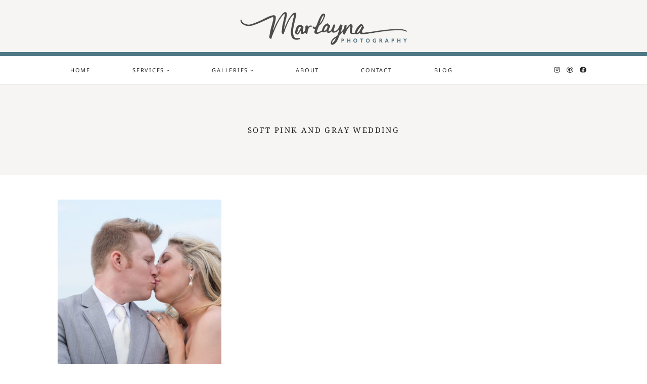

--- FILE ---
content_type: text/html; charset=UTF-8
request_url: https://marlaynaphotography.com/tag/soft-pink-and-gray-wedding/
body_size: 30547
content:
<!doctype html>
<html lang="en-US" class="no-js" itemtype="https://schema.org/Blog" itemscope>
<head>
	<meta charset="UTF-8">
	<meta name="viewport" content="width=device-width, initial-scale=1, minimum-scale=1">
	<meta name='robots' content='index, follow, max-image-preview:large, max-snippet:-1, max-video-preview:-1' />

	<!-- This site is optimized with the Yoast SEO plugin v22.6 - https://yoast.com/wordpress/plugins/seo/ -->
	<title>soft pink and gray wedding Archives - Marlayna Photography</title>
	<link rel="canonical" href="https://marlaynaphotography.com/tag/soft-pink-and-gray-wedding/" />
	<meta property="og:locale" content="en_US" />
	<meta property="og:type" content="article" />
	<meta property="og:title" content="soft pink and gray wedding Archives - Marlayna Photography" />
	<meta property="og:url" content="https://marlaynaphotography.com/tag/soft-pink-and-gray-wedding/" />
	<meta property="og:site_name" content="Marlayna Photography" />
	<meta name="twitter:card" content="summary_large_image" />
	<script type="application/ld+json" class="yoast-schema-graph">{"@context":"https://schema.org","@graph":[{"@type":"CollectionPage","@id":"https://marlaynaphotography.com/tag/soft-pink-and-gray-wedding/","url":"https://marlaynaphotography.com/tag/soft-pink-and-gray-wedding/","name":"soft pink and gray wedding Archives - Marlayna Photography","isPartOf":{"@id":"https://marlaynaphotography.com/#website"},"primaryImageOfPage":{"@id":"https://marlaynaphotography.com/tag/soft-pink-and-gray-wedding/#primaryimage"},"image":{"@id":"https://marlaynaphotography.com/tag/soft-pink-and-gray-wedding/#primaryimage"},"thumbnailUrl":"https://marlaynaphotography.com/wp-content/uploads/2014/09/294-ACS-Wedding-6291.jpg","breadcrumb":{"@id":"https://marlaynaphotography.com/tag/soft-pink-and-gray-wedding/#breadcrumb"},"inLanguage":"en-US"},{"@type":"ImageObject","inLanguage":"en-US","@id":"https://marlaynaphotography.com/tag/soft-pink-and-gray-wedding/#primaryimage","url":"https://marlaynaphotography.com/wp-content/uploads/2014/09/294-ACS-Wedding-6291.jpg","contentUrl":"https://marlaynaphotography.com/wp-content/uploads/2014/09/294-ACS-Wedding-6291.jpg","width":1005,"height":670},{"@type":"BreadcrumbList","@id":"https://marlaynaphotography.com/tag/soft-pink-and-gray-wedding/#breadcrumb","itemListElement":[{"@type":"ListItem","position":1,"name":"Home","item":"https://marlaynaphotography.com/"},{"@type":"ListItem","position":2,"name":"soft pink and gray wedding"}]},{"@type":"WebSite","@id":"https://marlaynaphotography.com/#website","url":"https://marlaynaphotography.com/","name":"Marlayna Photography","description":"Baltimore Maryland &amp; DC  |  Photographer","publisher":{"@id":"https://marlaynaphotography.com/#organization"},"potentialAction":[{"@type":"SearchAction","target":{"@type":"EntryPoint","urlTemplate":"https://marlaynaphotography.com/?s={search_term_string}"},"query-input":"required name=search_term_string"}],"inLanguage":"en-US"},{"@type":"Organization","@id":"https://marlaynaphotography.com/#organization","name":"Marlayna Photography","url":"https://marlaynaphotography.com/","logo":{"@type":"ImageObject","inLanguage":"en-US","@id":"https://marlaynaphotography.com/#/schema/logo/image/","url":"https://marlaynaphotography.com/wp-content/uploads/2023/05/cropped-cropped-LOGO-new-v4-grey-forai2-moregrey_2023_thicker.png","contentUrl":"https://marlaynaphotography.com/wp-content/uploads/2023/05/cropped-cropped-LOGO-new-v4-grey-forai2-moregrey_2023_thicker.png","width":1082,"height":286,"caption":"Marlayna Photography"},"image":{"@id":"https://marlaynaphotography.com/#/schema/logo/image/"}}]}</script>
	<!-- / Yoast SEO plugin. -->


<link rel="alternate" type="application/rss+xml" title="Marlayna Photography &raquo; Feed" href="https://marlaynaphotography.com/feed/" />
<link rel="alternate" type="application/rss+xml" title="Marlayna Photography &raquo; Comments Feed" href="https://marlaynaphotography.com/comments/feed/" />
			<script>document.documentElement.classList.remove( 'no-js' );</script>
			<link rel="alternate" type="application/rss+xml" title="Marlayna Photography &raquo; soft pink and gray wedding Tag Feed" href="https://marlaynaphotography.com/tag/soft-pink-and-gray-wedding/feed/" />
		<!-- This site uses the Google Analytics by MonsterInsights plugin v8.18 - Using Analytics tracking - https://www.monsterinsights.com/ -->
							<script src="//www.googletagmanager.com/gtag/js?id=G-H82SP7XPKC"  data-cfasync="false" data-wpfc-render="false" async></script>
			<script data-cfasync="false" data-wpfc-render="false">
				var mi_version = '8.18';
				var mi_track_user = true;
				var mi_no_track_reason = '';
				
								var disableStrs = [
										'ga-disable-G-H82SP7XPKC',
									];

				/* Function to detect opted out users */
				function __gtagTrackerIsOptedOut() {
					for (var index = 0; index < disableStrs.length; index++) {
						if (document.cookie.indexOf(disableStrs[index] + '=true') > -1) {
							return true;
						}
					}

					return false;
				}

				/* Disable tracking if the opt-out cookie exists. */
				if (__gtagTrackerIsOptedOut()) {
					for (var index = 0; index < disableStrs.length; index++) {
						window[disableStrs[index]] = true;
					}
				}

				/* Opt-out function */
				function __gtagTrackerOptout() {
					for (var index = 0; index < disableStrs.length; index++) {
						document.cookie = disableStrs[index] + '=true; expires=Thu, 31 Dec 2099 23:59:59 UTC; path=/';
						window[disableStrs[index]] = true;
					}
				}

				if ('undefined' === typeof gaOptout) {
					function gaOptout() {
						__gtagTrackerOptout();
					}
				}
								window.dataLayer = window.dataLayer || [];

				window.MonsterInsightsDualTracker = {
					helpers: {},
					trackers: {},
				};
				if (mi_track_user) {
					function __gtagDataLayer() {
						dataLayer.push(arguments);
					}

					function __gtagTracker(type, name, parameters) {
						if (!parameters) {
							parameters = {};
						}

						if (parameters.send_to) {
							__gtagDataLayer.apply(null, arguments);
							return;
						}

						if (type === 'event') {
														parameters.send_to = monsterinsights_frontend.v4_id;
							var hookName = name;
							if (typeof parameters['event_category'] !== 'undefined') {
								hookName = parameters['event_category'] + ':' + name;
							}

							if (typeof MonsterInsightsDualTracker.trackers[hookName] !== 'undefined') {
								MonsterInsightsDualTracker.trackers[hookName](parameters);
							} else {
								__gtagDataLayer('event', name, parameters);
							}
							
						} else {
							__gtagDataLayer.apply(null, arguments);
						}
					}

					__gtagTracker('js', new Date());
					__gtagTracker('set', {
						'developer_id.dZGIzZG': true,
											});
										__gtagTracker('config', 'G-H82SP7XPKC', {"forceSSL":"true","link_attribution":"true"} );
															window.gtag = __gtagTracker;										(function () {
						/* https://developers.google.com/analytics/devguides/collection/analyticsjs/ */
						/* ga and __gaTracker compatibility shim. */
						var noopfn = function () {
							return null;
						};
						var newtracker = function () {
							return new Tracker();
						};
						var Tracker = function () {
							return null;
						};
						var p = Tracker.prototype;
						p.get = noopfn;
						p.set = noopfn;
						p.send = function () {
							var args = Array.prototype.slice.call(arguments);
							args.unshift('send');
							__gaTracker.apply(null, args);
						};
						var __gaTracker = function () {
							var len = arguments.length;
							if (len === 0) {
								return;
							}
							var f = arguments[len - 1];
							if (typeof f !== 'object' || f === null || typeof f.hitCallback !== 'function') {
								if ('send' === arguments[0]) {
									var hitConverted, hitObject = false, action;
									if ('event' === arguments[1]) {
										if ('undefined' !== typeof arguments[3]) {
											hitObject = {
												'eventAction': arguments[3],
												'eventCategory': arguments[2],
												'eventLabel': arguments[4],
												'value': arguments[5] ? arguments[5] : 1,
											}
										}
									}
									if ('pageview' === arguments[1]) {
										if ('undefined' !== typeof arguments[2]) {
											hitObject = {
												'eventAction': 'page_view',
												'page_path': arguments[2],
											}
										}
									}
									if (typeof arguments[2] === 'object') {
										hitObject = arguments[2];
									}
									if (typeof arguments[5] === 'object') {
										Object.assign(hitObject, arguments[5]);
									}
									if ('undefined' !== typeof arguments[1].hitType) {
										hitObject = arguments[1];
										if ('pageview' === hitObject.hitType) {
											hitObject.eventAction = 'page_view';
										}
									}
									if (hitObject) {
										action = 'timing' === arguments[1].hitType ? 'timing_complete' : hitObject.eventAction;
										hitConverted = mapArgs(hitObject);
										__gtagTracker('event', action, hitConverted);
									}
								}
								return;
							}

							function mapArgs(args) {
								var arg, hit = {};
								var gaMap = {
									'eventCategory': 'event_category',
									'eventAction': 'event_action',
									'eventLabel': 'event_label',
									'eventValue': 'event_value',
									'nonInteraction': 'non_interaction',
									'timingCategory': 'event_category',
									'timingVar': 'name',
									'timingValue': 'value',
									'timingLabel': 'event_label',
									'page': 'page_path',
									'location': 'page_location',
									'title': 'page_title',
								};
								for (arg in args) {
																		if (!(!args.hasOwnProperty(arg) || !gaMap.hasOwnProperty(arg))) {
										hit[gaMap[arg]] = args[arg];
									} else {
										hit[arg] = args[arg];
									}
								}
								return hit;
							}

							try {
								f.hitCallback();
							} catch (ex) {
							}
						};
						__gaTracker.create = newtracker;
						__gaTracker.getByName = newtracker;
						__gaTracker.getAll = function () {
							return [];
						};
						__gaTracker.remove = noopfn;
						__gaTracker.loaded = true;
						window['__gaTracker'] = __gaTracker;
					})();
									} else {
										console.log("");
					(function () {
						function __gtagTracker() {
							return null;
						}

						window['__gtagTracker'] = __gtagTracker;
						window['gtag'] = __gtagTracker;
					})();
									}
			</script>
				<!-- / Google Analytics by MonsterInsights -->
		<script>
window._wpemojiSettings = {"baseUrl":"https:\/\/s.w.org\/images\/core\/emoji\/14.0.0\/72x72\/","ext":".png","svgUrl":"https:\/\/s.w.org\/images\/core\/emoji\/14.0.0\/svg\/","svgExt":".svg","source":{"concatemoji":"https:\/\/marlaynaphotography.com\/wp-includes\/js\/wp-emoji-release.min.js?ver=6.3.7"}};
/*! This file is auto-generated */
!function(i,n){var o,s,e;function c(e){try{var t={supportTests:e,timestamp:(new Date).valueOf()};sessionStorage.setItem(o,JSON.stringify(t))}catch(e){}}function p(e,t,n){e.clearRect(0,0,e.canvas.width,e.canvas.height),e.fillText(t,0,0);var t=new Uint32Array(e.getImageData(0,0,e.canvas.width,e.canvas.height).data),r=(e.clearRect(0,0,e.canvas.width,e.canvas.height),e.fillText(n,0,0),new Uint32Array(e.getImageData(0,0,e.canvas.width,e.canvas.height).data));return t.every(function(e,t){return e===r[t]})}function u(e,t,n){switch(t){case"flag":return n(e,"\ud83c\udff3\ufe0f\u200d\u26a7\ufe0f","\ud83c\udff3\ufe0f\u200b\u26a7\ufe0f")?!1:!n(e,"\ud83c\uddfa\ud83c\uddf3","\ud83c\uddfa\u200b\ud83c\uddf3")&&!n(e,"\ud83c\udff4\udb40\udc67\udb40\udc62\udb40\udc65\udb40\udc6e\udb40\udc67\udb40\udc7f","\ud83c\udff4\u200b\udb40\udc67\u200b\udb40\udc62\u200b\udb40\udc65\u200b\udb40\udc6e\u200b\udb40\udc67\u200b\udb40\udc7f");case"emoji":return!n(e,"\ud83e\udef1\ud83c\udffb\u200d\ud83e\udef2\ud83c\udfff","\ud83e\udef1\ud83c\udffb\u200b\ud83e\udef2\ud83c\udfff")}return!1}function f(e,t,n){var r="undefined"!=typeof WorkerGlobalScope&&self instanceof WorkerGlobalScope?new OffscreenCanvas(300,150):i.createElement("canvas"),a=r.getContext("2d",{willReadFrequently:!0}),o=(a.textBaseline="top",a.font="600 32px Arial",{});return e.forEach(function(e){o[e]=t(a,e,n)}),o}function t(e){var t=i.createElement("script");t.src=e,t.defer=!0,i.head.appendChild(t)}"undefined"!=typeof Promise&&(o="wpEmojiSettingsSupports",s=["flag","emoji"],n.supports={everything:!0,everythingExceptFlag:!0},e=new Promise(function(e){i.addEventListener("DOMContentLoaded",e,{once:!0})}),new Promise(function(t){var n=function(){try{var e=JSON.parse(sessionStorage.getItem(o));if("object"==typeof e&&"number"==typeof e.timestamp&&(new Date).valueOf()<e.timestamp+604800&&"object"==typeof e.supportTests)return e.supportTests}catch(e){}return null}();if(!n){if("undefined"!=typeof Worker&&"undefined"!=typeof OffscreenCanvas&&"undefined"!=typeof URL&&URL.createObjectURL&&"undefined"!=typeof Blob)try{var e="postMessage("+f.toString()+"("+[JSON.stringify(s),u.toString(),p.toString()].join(",")+"));",r=new Blob([e],{type:"text/javascript"}),a=new Worker(URL.createObjectURL(r),{name:"wpTestEmojiSupports"});return void(a.onmessage=function(e){c(n=e.data),a.terminate(),t(n)})}catch(e){}c(n=f(s,u,p))}t(n)}).then(function(e){for(var t in e)n.supports[t]=e[t],n.supports.everything=n.supports.everything&&n.supports[t],"flag"!==t&&(n.supports.everythingExceptFlag=n.supports.everythingExceptFlag&&n.supports[t]);n.supports.everythingExceptFlag=n.supports.everythingExceptFlag&&!n.supports.flag,n.DOMReady=!1,n.readyCallback=function(){n.DOMReady=!0}}).then(function(){return e}).then(function(){var e;n.supports.everything||(n.readyCallback(),(e=n.source||{}).concatemoji?t(e.concatemoji):e.wpemoji&&e.twemoji&&(t(e.twemoji),t(e.wpemoji)))}))}((window,document),window._wpemojiSettings);
</script>
<style>
img.wp-smiley,
img.emoji {
	display: inline !important;
	border: none !important;
	box-shadow: none !important;
	height: 1em !important;
	width: 1em !important;
	margin: 0 0.07em !important;
	vertical-align: -0.1em !important;
	background: none !important;
	padding: 0 !important;
}
</style>
	<link rel='stylesheet' id='sbi_styles-css' href='https://marlaynaphotography.com/wp-content/plugins/instagram-feed/css/sbi-styles.min.css?ver=6.2' media='all' />
<link rel='stylesheet' id='wp-block-library-css' href='https://marlaynaphotography.com/wp-includes/css/dist/block-library/style.min.css?ver=6.3.7' media='all' />
<link rel='stylesheet' id='wc-blocks-vendors-style-css' href='https://marlaynaphotography.com/wp-content/plugins/woocommerce/packages/woocommerce-blocks/build/wc-blocks-vendors-style.css?ver=9.4.4' media='all' />
<link rel='stylesheet' id='wc-blocks-style-css' href='https://marlaynaphotography.com/wp-content/plugins/woocommerce/packages/woocommerce-blocks/build/wc-blocks-style.css?ver=9.4.4' media='all' />
<style id='classic-theme-styles-inline-css'>
/*! This file is auto-generated */
.wp-block-button__link{color:#fff;background-color:#32373c;border-radius:9999px;box-shadow:none;text-decoration:none;padding:calc(.667em + 2px) calc(1.333em + 2px);font-size:1.125em}.wp-block-file__button{background:#32373c;color:#fff;text-decoration:none}
</style>
<style id='global-styles-inline-css'>
body{--wp--preset--color--black: #000000;--wp--preset--color--cyan-bluish-gray: #abb8c3;--wp--preset--color--white: #ffffff;--wp--preset--color--pale-pink: #f78da7;--wp--preset--color--vivid-red: #cf2e2e;--wp--preset--color--luminous-vivid-orange: #ff6900;--wp--preset--color--luminous-vivid-amber: #fcb900;--wp--preset--color--light-green-cyan: #7bdcb5;--wp--preset--color--vivid-green-cyan: #00d084;--wp--preset--color--pale-cyan-blue: #8ed1fc;--wp--preset--color--vivid-cyan-blue: #0693e3;--wp--preset--color--vivid-purple: #9b51e0;--wp--preset--color--theme-palette-1: #ffffff;--wp--preset--color--theme-palette-2: #8b7209;--wp--preset--color--theme-palette-3: #252525;--wp--preset--color--theme-palette-4: #4a4a4a;--wp--preset--color--theme-palette-5: #7e5725;--wp--preset--color--theme-palette-6: #4e7886;--wp--preset--color--theme-palette-7: #dad6c9;--wp--preset--color--theme-palette-8: #f7f5f3;--wp--preset--color--theme-palette-9: #ffffff;--wp--preset--gradient--vivid-cyan-blue-to-vivid-purple: linear-gradient(135deg,rgba(6,147,227,1) 0%,rgb(155,81,224) 100%);--wp--preset--gradient--light-green-cyan-to-vivid-green-cyan: linear-gradient(135deg,rgb(122,220,180) 0%,rgb(0,208,130) 100%);--wp--preset--gradient--luminous-vivid-amber-to-luminous-vivid-orange: linear-gradient(135deg,rgba(252,185,0,1) 0%,rgba(255,105,0,1) 100%);--wp--preset--gradient--luminous-vivid-orange-to-vivid-red: linear-gradient(135deg,rgba(255,105,0,1) 0%,rgb(207,46,46) 100%);--wp--preset--gradient--very-light-gray-to-cyan-bluish-gray: linear-gradient(135deg,rgb(238,238,238) 0%,rgb(169,184,195) 100%);--wp--preset--gradient--cool-to-warm-spectrum: linear-gradient(135deg,rgb(74,234,220) 0%,rgb(151,120,209) 20%,rgb(207,42,186) 40%,rgb(238,44,130) 60%,rgb(251,105,98) 80%,rgb(254,248,76) 100%);--wp--preset--gradient--blush-light-purple: linear-gradient(135deg,rgb(255,206,236) 0%,rgb(152,150,240) 100%);--wp--preset--gradient--blush-bordeaux: linear-gradient(135deg,rgb(254,205,165) 0%,rgb(254,45,45) 50%,rgb(107,0,62) 100%);--wp--preset--gradient--luminous-dusk: linear-gradient(135deg,rgb(255,203,112) 0%,rgb(199,81,192) 50%,rgb(65,88,208) 100%);--wp--preset--gradient--pale-ocean: linear-gradient(135deg,rgb(255,245,203) 0%,rgb(182,227,212) 50%,rgb(51,167,181) 100%);--wp--preset--gradient--electric-grass: linear-gradient(135deg,rgb(202,248,128) 0%,rgb(113,206,126) 100%);--wp--preset--gradient--midnight: linear-gradient(135deg,rgb(2,3,129) 0%,rgb(40,116,252) 100%);--wp--preset--font-size--small: 14px;--wp--preset--font-size--medium: 24px;--wp--preset--font-size--large: 32px;--wp--preset--font-size--x-large: 42px;--wp--preset--font-size--larger: 40px;--wp--preset--spacing--20: 0.44rem;--wp--preset--spacing--30: 0.67rem;--wp--preset--spacing--40: 1rem;--wp--preset--spacing--50: 1.5rem;--wp--preset--spacing--60: 2.25rem;--wp--preset--spacing--70: 3.38rem;--wp--preset--spacing--80: 5.06rem;--wp--preset--shadow--natural: 6px 6px 9px rgba(0, 0, 0, 0.2);--wp--preset--shadow--deep: 12px 12px 50px rgba(0, 0, 0, 0.4);--wp--preset--shadow--sharp: 6px 6px 0px rgba(0, 0, 0, 0.2);--wp--preset--shadow--outlined: 6px 6px 0px -3px rgba(255, 255, 255, 1), 6px 6px rgba(0, 0, 0, 1);--wp--preset--shadow--crisp: 6px 6px 0px rgba(0, 0, 0, 1);}:where(.is-layout-flex){gap: 0.5em;}:where(.is-layout-grid){gap: 0.5em;}body .is-layout-flow > .alignleft{float: left;margin-inline-start: 0;margin-inline-end: 2em;}body .is-layout-flow > .alignright{float: right;margin-inline-start: 2em;margin-inline-end: 0;}body .is-layout-flow > .aligncenter{margin-left: auto !important;margin-right: auto !important;}body .is-layout-constrained > .alignleft{float: left;margin-inline-start: 0;margin-inline-end: 2em;}body .is-layout-constrained > .alignright{float: right;margin-inline-start: 2em;margin-inline-end: 0;}body .is-layout-constrained > .aligncenter{margin-left: auto !important;margin-right: auto !important;}body .is-layout-constrained > :where(:not(.alignleft):not(.alignright):not(.alignfull)){max-width: var(--wp--style--global--content-size);margin-left: auto !important;margin-right: auto !important;}body .is-layout-constrained > .alignwide{max-width: var(--wp--style--global--wide-size);}body .is-layout-flex{display: flex;}body .is-layout-flex{flex-wrap: wrap;align-items: center;}body .is-layout-flex > *{margin: 0;}body .is-layout-grid{display: grid;}body .is-layout-grid > *{margin: 0;}:where(.wp-block-columns.is-layout-flex){gap: 2em;}:where(.wp-block-columns.is-layout-grid){gap: 2em;}:where(.wp-block-post-template.is-layout-flex){gap: 1.25em;}:where(.wp-block-post-template.is-layout-grid){gap: 1.25em;}.has-black-color{color: var(--wp--preset--color--black) !important;}.has-cyan-bluish-gray-color{color: var(--wp--preset--color--cyan-bluish-gray) !important;}.has-white-color{color: var(--wp--preset--color--white) !important;}.has-pale-pink-color{color: var(--wp--preset--color--pale-pink) !important;}.has-vivid-red-color{color: var(--wp--preset--color--vivid-red) !important;}.has-luminous-vivid-orange-color{color: var(--wp--preset--color--luminous-vivid-orange) !important;}.has-luminous-vivid-amber-color{color: var(--wp--preset--color--luminous-vivid-amber) !important;}.has-light-green-cyan-color{color: var(--wp--preset--color--light-green-cyan) !important;}.has-vivid-green-cyan-color{color: var(--wp--preset--color--vivid-green-cyan) !important;}.has-pale-cyan-blue-color{color: var(--wp--preset--color--pale-cyan-blue) !important;}.has-vivid-cyan-blue-color{color: var(--wp--preset--color--vivid-cyan-blue) !important;}.has-vivid-purple-color{color: var(--wp--preset--color--vivid-purple) !important;}.has-black-background-color{background-color: var(--wp--preset--color--black) !important;}.has-cyan-bluish-gray-background-color{background-color: var(--wp--preset--color--cyan-bluish-gray) !important;}.has-white-background-color{background-color: var(--wp--preset--color--white) !important;}.has-pale-pink-background-color{background-color: var(--wp--preset--color--pale-pink) !important;}.has-vivid-red-background-color{background-color: var(--wp--preset--color--vivid-red) !important;}.has-luminous-vivid-orange-background-color{background-color: var(--wp--preset--color--luminous-vivid-orange) !important;}.has-luminous-vivid-amber-background-color{background-color: var(--wp--preset--color--luminous-vivid-amber) !important;}.has-light-green-cyan-background-color{background-color: var(--wp--preset--color--light-green-cyan) !important;}.has-vivid-green-cyan-background-color{background-color: var(--wp--preset--color--vivid-green-cyan) !important;}.has-pale-cyan-blue-background-color{background-color: var(--wp--preset--color--pale-cyan-blue) !important;}.has-vivid-cyan-blue-background-color{background-color: var(--wp--preset--color--vivid-cyan-blue) !important;}.has-vivid-purple-background-color{background-color: var(--wp--preset--color--vivid-purple) !important;}.has-black-border-color{border-color: var(--wp--preset--color--black) !important;}.has-cyan-bluish-gray-border-color{border-color: var(--wp--preset--color--cyan-bluish-gray) !important;}.has-white-border-color{border-color: var(--wp--preset--color--white) !important;}.has-pale-pink-border-color{border-color: var(--wp--preset--color--pale-pink) !important;}.has-vivid-red-border-color{border-color: var(--wp--preset--color--vivid-red) !important;}.has-luminous-vivid-orange-border-color{border-color: var(--wp--preset--color--luminous-vivid-orange) !important;}.has-luminous-vivid-amber-border-color{border-color: var(--wp--preset--color--luminous-vivid-amber) !important;}.has-light-green-cyan-border-color{border-color: var(--wp--preset--color--light-green-cyan) !important;}.has-vivid-green-cyan-border-color{border-color: var(--wp--preset--color--vivid-green-cyan) !important;}.has-pale-cyan-blue-border-color{border-color: var(--wp--preset--color--pale-cyan-blue) !important;}.has-vivid-cyan-blue-border-color{border-color: var(--wp--preset--color--vivid-cyan-blue) !important;}.has-vivid-purple-border-color{border-color: var(--wp--preset--color--vivid-purple) !important;}.has-vivid-cyan-blue-to-vivid-purple-gradient-background{background: var(--wp--preset--gradient--vivid-cyan-blue-to-vivid-purple) !important;}.has-light-green-cyan-to-vivid-green-cyan-gradient-background{background: var(--wp--preset--gradient--light-green-cyan-to-vivid-green-cyan) !important;}.has-luminous-vivid-amber-to-luminous-vivid-orange-gradient-background{background: var(--wp--preset--gradient--luminous-vivid-amber-to-luminous-vivid-orange) !important;}.has-luminous-vivid-orange-to-vivid-red-gradient-background{background: var(--wp--preset--gradient--luminous-vivid-orange-to-vivid-red) !important;}.has-very-light-gray-to-cyan-bluish-gray-gradient-background{background: var(--wp--preset--gradient--very-light-gray-to-cyan-bluish-gray) !important;}.has-cool-to-warm-spectrum-gradient-background{background: var(--wp--preset--gradient--cool-to-warm-spectrum) !important;}.has-blush-light-purple-gradient-background{background: var(--wp--preset--gradient--blush-light-purple) !important;}.has-blush-bordeaux-gradient-background{background: var(--wp--preset--gradient--blush-bordeaux) !important;}.has-luminous-dusk-gradient-background{background: var(--wp--preset--gradient--luminous-dusk) !important;}.has-pale-ocean-gradient-background{background: var(--wp--preset--gradient--pale-ocean) !important;}.has-electric-grass-gradient-background{background: var(--wp--preset--gradient--electric-grass) !important;}.has-midnight-gradient-background{background: var(--wp--preset--gradient--midnight) !important;}.has-small-font-size{font-size: var(--wp--preset--font-size--small) !important;}.has-medium-font-size{font-size: var(--wp--preset--font-size--medium) !important;}.has-large-font-size{font-size: var(--wp--preset--font-size--large) !important;}.has-x-large-font-size{font-size: var(--wp--preset--font-size--x-large) !important;}
.wp-block-navigation a:where(:not(.wp-element-button)){color: inherit;}
:where(.wp-block-post-template.is-layout-flex){gap: 1.25em;}:where(.wp-block-post-template.is-layout-grid){gap: 1.25em;}
:where(.wp-block-columns.is-layout-flex){gap: 2em;}:where(.wp-block-columns.is-layout-grid){gap: 2em;}
.wp-block-pullquote{font-size: 1.5em;line-height: 1.6;}
</style>
<style id='woocommerce-inline-inline-css'>
.woocommerce form .form-row .required { visibility: visible; }
</style>
<link rel='stylesheet' id='kadence-global-css' href='https://marlaynaphotography.com/wp-content/themes/kadence/assets/css/global.min.css?ver=1.1.32' media='all' />
<style id='kadence-global-inline-css'>
/* Kadence Base CSS */
:root{--global-palette1:#ffffff;--global-palette2:#8b7209;--global-palette3:#252525;--global-palette4:#4a4a4a;--global-palette5:#7e5725;--global-palette6:#4e7886;--global-palette7:#dad6c9;--global-palette8:#f7f5f3;--global-palette9:#ffffff;--global-palette9rgb:255, 255, 255;--global-palette-highlight:var(--global-palette3);--global-palette-highlight-alt:var(--global-palette5);--global-palette-highlight-alt2:var(--global-palette9);--global-palette-btn-bg:rgba(251,251,251,0);--global-palette-btn-bg-hover:rgba(255,255,255,0);--global-palette-btn:var(--global-palette3);--global-palette-btn-hover:var(--global-palette3);--global-body-font-family:'Noto Serif', serif;--global-heading-font-family:'Noto Serif', serif;--global-primary-nav-font-family:'Noto Sans', sans-serif;--global-fallback-font:sans-serif;--global-display-fallback-font:sans-serif;--global-content-width:1100px;--global-content-narrow-width:842px;--global-content-edge-padding:1.5rem;--global-calc-content-width:calc(1100px - var(--global-content-edge-padding) - var(--global-content-edge-padding) );}.wp-site-blocks{--global-vw:calc( 100vw - ( 0.5 * var(--scrollbar-offset)));}:root .has-theme-palette-1-background-color{background-color:var(--global-palette1);}:root .has-theme-palette-1-color{color:var(--global-palette1);}:root .has-theme-palette-2-background-color{background-color:var(--global-palette2);}:root .has-theme-palette-2-color{color:var(--global-palette2);}:root .has-theme-palette-3-background-color{background-color:var(--global-palette3);}:root .has-theme-palette-3-color{color:var(--global-palette3);}:root .has-theme-palette-4-background-color{background-color:var(--global-palette4);}:root .has-theme-palette-4-color{color:var(--global-palette4);}:root .has-theme-palette-5-background-color{background-color:var(--global-palette5);}:root .has-theme-palette-5-color{color:var(--global-palette5);}:root .has-theme-palette-6-background-color{background-color:var(--global-palette6);}:root .has-theme-palette-6-color{color:var(--global-palette6);}:root .has-theme-palette-7-background-color{background-color:var(--global-palette7);}:root .has-theme-palette-7-color{color:var(--global-palette7);}:root .has-theme-palette-8-background-color{background-color:var(--global-palette8);}:root .has-theme-palette-8-color{color:var(--global-palette8);}:root .has-theme-palette-9-background-color{background-color:var(--global-palette9);}:root .has-theme-palette-9-color{color:var(--global-palette9);}:root .has-theme-palette1-background-color{background-color:var(--global-palette1);}:root .has-theme-palette1-color{color:var(--global-palette1);}:root .has-theme-palette2-background-color{background-color:var(--global-palette2);}:root .has-theme-palette2-color{color:var(--global-palette2);}:root .has-theme-palette3-background-color{background-color:var(--global-palette3);}:root .has-theme-palette3-color{color:var(--global-palette3);}:root .has-theme-palette4-background-color{background-color:var(--global-palette4);}:root .has-theme-palette4-color{color:var(--global-palette4);}:root .has-theme-palette5-background-color{background-color:var(--global-palette5);}:root .has-theme-palette5-color{color:var(--global-palette5);}:root .has-theme-palette6-background-color{background-color:var(--global-palette6);}:root .has-theme-palette6-color{color:var(--global-palette6);}:root .has-theme-palette7-background-color{background-color:var(--global-palette7);}:root .has-theme-palette7-color{color:var(--global-palette7);}:root .has-theme-palette8-background-color{background-color:var(--global-palette8);}:root .has-theme-palette8-color{color:var(--global-palette8);}:root .has-theme-palette9-background-color{background-color:var(--global-palette9);}:root .has-theme-palette9-color{color:var(--global-palette9);}body{background:var(--global-palette9);-webkit-font-smoothing:antialiased;-moz-osx-font-smoothing:grayscale;}body, input, select, optgroup, textarea{font-style:normal;font-weight:normal;font-size:16px;line-height:1.6;font-family:var(--global-body-font-family);color:var(--global-palette3);}.content-bg, body.content-style-unboxed .site{background:var(--global-palette9);}h1,h2,h3,h4,h5,h6{font-family:var(--global-heading-font-family);}h1{font-style:normal;font-weight:normal;font-size:25px;line-height:1.3;letter-spacing:-0.01em;font-family:'Noto Serif', serif;text-transform:uppercase;color:var(--global-palette3);}h2{font-style:normal;font-weight:normal;font-size:26px;font-family:'Noto Serif', serif;text-transform:none;color:var(--global-palette3);}h3{font-style:normal;font-weight:normal;font-size:24px;line-height:1.3;letter-spacing:-0.01em;font-family:'Noto Serif', serif;text-transform:none;color:var(--global-palette3);}h4{font-style:normal;font-weight:normal;font-size:22px;line-height:1.3;letter-spacing:-0.01em;font-family:'Noto Serif', serif;text-transform:none;color:var(--global-palette3);}h5{font-style:normal;font-weight:normal;font-size:12px;line-height:1.5;letter-spacing:0.16em;font-family:'Noto Serif', serif;text-transform:uppercase;color:var(--global-palette3);}h6{font-style:normal;font-weight:normal;font-size:10px;line-height:1.5;letter-spacing:0.2em;font-family:'Noto Serif', serif;text-transform:uppercase;color:var(--global-palette3);}.entry-hero h1{font-style:normal;font-weight:normal;font-size:15px;letter-spacing:0.16em;font-family:'Noto Serif', serif;text-transform:uppercase;color:var(--global-palette3);}.entry-hero .kadence-breadcrumbs, .entry-hero .search-form{font-style:normal;font-weight:400;}@media all and (max-width: 767px){h1{line-height:1.15;}}.entry-hero .kadence-breadcrumbs{max-width:1100px;}.site-container, .site-header-row-layout-contained, .site-footer-row-layout-contained, .entry-hero-layout-contained, .comments-area, .alignfull > .wp-block-cover__inner-container, .alignwide > .wp-block-cover__inner-container{max-width:var(--global-content-width);}.content-width-narrow .content-container.site-container, .content-width-narrow .hero-container.site-container{max-width:var(--global-content-narrow-width);}@media all and (min-width: 1330px){.wp-site-blocks .content-container  .alignwide{margin-left:-115px;margin-right:-115px;width:unset;max-width:unset;}}@media all and (min-width: 1102px){.content-width-narrow .wp-site-blocks .content-container .alignwide{margin-left:-130px;margin-right:-130px;width:unset;max-width:unset;}}.content-style-boxed .wp-site-blocks .entry-content .alignwide{margin-left:-2rem;margin-right:-2rem;}@media all and (max-width: 1024px){.content-style-boxed .wp-site-blocks .entry-content .alignwide{margin-left:-2rem;margin-right:-2rem;}}@media all and (max-width: 767px){.content-style-boxed .wp-site-blocks .entry-content .alignwide{margin-left:-1.5rem;margin-right:-1.5rem;}}.content-area{margin-top:3rem;margin-bottom:3rem;}@media all and (max-width: 1024px){.content-area{margin-top:3rem;margin-bottom:3rem;}}@media all and (max-width: 767px){.content-area{margin-top:2rem;margin-bottom:2rem;}}@media all and (max-width: 1024px){:root{--global-content-edge-padding:3rem;}}@media all and (max-width: 767px){:root{--global-content-edge-padding:1.5rem;}}.entry-content-wrap{padding:2rem;}@media all and (max-width: 1024px){.entry-content-wrap{padding:2rem;}}@media all and (max-width: 767px){.entry-content-wrap{padding:1.5rem;}}.entry.single-entry{box-shadow:0px 0px 0px 0px rgba(0,0,0,0);border-radius:0px 0px 0px 0px;}.entry.loop-entry{border-radius:0px 0px 0px 0px;box-shadow:0px 0px 0px 0px rgba(0,0,0,0);}.loop-entry .entry-content-wrap{padding:2rem;}@media all and (max-width: 1024px){.loop-entry .entry-content-wrap{padding:2rem;}}@media all and (max-width: 767px){.loop-entry .entry-content-wrap{padding:1.5rem;}}.primary-sidebar.widget-area .widget{margin-bottom:1.5em;font-style:normal;color:var(--global-palette3);}.primary-sidebar.widget-area .widget-title{font-style:normal;font-weight:300;font-size:20px;line-height:1.5;color:var(--global-palette3);}.primary-sidebar.widget-area .sidebar-inner-wrap a:where(:not(.button):not(.wp-block-button__link):not(.wp-element-button)){color:var(--global-palette3);}.primary-sidebar.widget-area .sidebar-inner-wrap a:where(:not(.button):not(.wp-block-button__link):not(.wp-element-button)):hover{color:var(--global-palette5);}button, .button, .wp-block-button__link, input[type="button"], input[type="reset"], input[type="submit"], .fl-button, .elementor-button-wrapper .elementor-button{font-style:normal;font-weight:normal;font-size:11px;letter-spacing:0.2em;font-family:'Noto Sans', sans-serif;text-transform:uppercase;border-radius:0px;padding:15px 20px 15px 20px;border:1px solid currentColor;border-color:var(--global-palette7);box-shadow:0px 0px 0px 0px rgba(0,0,0,0);}.wp-block-button.is-style-outline .wp-block-button__link{padding:15px 20px 15px 20px;}button:hover, button:focus, button:active, .button:hover, .button:focus, .button:active, .wp-block-button__link:hover, .wp-block-button__link:focus, .wp-block-button__link:active, input[type="button"]:hover, input[type="button"]:focus, input[type="button"]:active, input[type="reset"]:hover, input[type="reset"]:focus, input[type="reset"]:active, input[type="submit"]:hover, input[type="submit"]:focus, input[type="submit"]:active, .elementor-button-wrapper .elementor-button:hover, .elementor-button-wrapper .elementor-button:focus, .elementor-button-wrapper .elementor-button:active{border-color:var(--global-palette6);box-shadow:0px 0px 0px 0px rgba(255,255,255,0);}@media all and (max-width: 1024px){button, .button, .wp-block-button__link, input[type="button"], input[type="reset"], input[type="submit"], .fl-button, .elementor-button-wrapper .elementor-button{border-color:var(--global-palette7);}}@media all and (max-width: 767px){button, .button, .wp-block-button__link, input[type="button"], input[type="reset"], input[type="submit"], .fl-button, .elementor-button-wrapper .elementor-button{border-color:var(--global-palette7);}}@media all and (min-width: 1025px){.transparent-header .entry-hero .entry-hero-container-inner{padding-top:calc(60px + 55px);}}@media all and (max-width: 1024px){.mobile-transparent-header .entry-hero .entry-hero-container-inner{padding-top:85px;}}@media all and (max-width: 767px){.mobile-transparent-header .entry-hero .entry-hero-container-inner{padding-top:75px;}}.site-middle-footer-wrap .site-footer-row-container-inner{background:var(--global-palette3);font-style:normal;color:var(--global-palette9);}.site-footer .site-middle-footer-wrap a:where(:not(.button):not(.wp-block-button__link):not(.wp-element-button)){color:var(--global-palette9);}.site-footer .site-middle-footer-wrap a:where(:not(.button):not(.wp-block-button__link):not(.wp-element-button)):hover{color:var(--global-palette9);}.site-middle-footer-inner-wrap{padding-top:45px;padding-bottom:15px;grid-column-gap:60px;grid-row-gap:60px;}.site-middle-footer-inner-wrap .widget{margin-bottom:30px;}.site-middle-footer-inner-wrap .widget-area .widget-title{font-style:normal;font-weight:300;font-size:31px;text-transform:none;color:var(--global-palette9);}.site-middle-footer-inner-wrap .site-footer-section:not(:last-child):after{right:calc(-60px / 2);}.site-top-footer-inner-wrap{padding-top:30px;padding-bottom:30px;grid-column-gap:30px;grid-row-gap:30px;}.site-top-footer-inner-wrap .widget{margin-bottom:30px;}.site-top-footer-inner-wrap .site-footer-section:not(:last-child):after{right:calc(-30px / 2);}.site-bottom-footer-wrap .site-footer-row-container-inner{background:var(--global-palette3);}.site-bottom-footer-inner-wrap{padding-top:20px;padding-bottom:20px;grid-column-gap:30px;}.site-bottom-footer-inner-wrap .widget{margin-bottom:30px;}.site-bottom-footer-inner-wrap .site-footer-section:not(:last-child):after{right:calc(-30px / 2);}.footer-social-wrap{margin:20px 0px 0px 0px;}.footer-social-wrap .footer-social-inner-wrap{font-size:1.04em;gap:0.42em;}.site-footer .site-footer-wrap .site-footer-section .footer-social-wrap .footer-social-inner-wrap .social-button{color:var(--global-palette9);background:var(--global-palette9);border:2px none transparent;border-radius:50px;}.site-footer .site-footer-wrap .site-footer-section .footer-social-wrap .footer-social-inner-wrap .social-button:hover{color:#7da9b7;}#colophon .footer-html{font-style:normal;font-weight:600;font-size:9px;letter-spacing:0.2em;font-family:'Noto Sans', sans-serif;text-transform:uppercase;color:var(--global-palette9);}#colophon .site-footer-row-container .site-footer-row .footer-html a{color:var(--global-palette9);}#colophon .site-footer-row-container .site-footer-row .footer-html a:hover{color:var(--global-palette7);}#kt-scroll-up-reader, #kt-scroll-up{border-radius:0px 0px 0px 0px;color:var(--global-palette6);background:rgba(218,214,201,0);bottom:30px;font-size:1.5em;padding:0.51 0.51 0.51 0.51;}#kt-scroll-up-reader.scroll-up-side-right, #kt-scroll-up.scroll-up-side-right{right:30px;}#kt-scroll-up-reader.scroll-up-side-left, #kt-scroll-up.scroll-up-side-left{left:30px;}#kt-scroll-up-reader:hover, #kt-scroll-up:hover{color:var(--global-palette7);background:rgba(0,0,0,0);}#colophon .footer-navigation .footer-menu-container > ul > li > a{padding-left:calc(1.2em / 2);padding-right:calc(1.2em / 2);padding-top:calc(0.6em / 2);padding-bottom:calc(0.6em / 2);color:var(--global-palette5);}#colophon .footer-navigation .footer-menu-container > ul li a:hover{color:var(--global-palette-highlight);}#colophon .footer-navigation .footer-menu-container > ul li.current-menu-item > a{color:var(--global-palette3);}.wp-site-blocks .page-title h1{font-style:normal;font-weight:400;font-size:15px;letter-spacing:0.16em;}.page-title .entry-meta{font-style:normal;font-weight:400;}.page-title .kadence-breadcrumbs{color:var(--global-palette3);}.page-title .kadence-breadcrumbs a:hover{color:var(--global-palette2);}.page-hero-section .entry-hero-container-inner{background:var(--global-palette8);border-top:1px none var(--global-palette7);border-bottom:1px none var(--global-palette7);}.entry-hero.page-hero-section .entry-header{min-height:180px;}@media all and (max-width: 767px){.entry-hero.page-hero-section .entry-header{min-height:110px;}}.post-archive-hero-section .entry-hero-container-inner{background:var(--global-palette8);}.entry-hero.post-archive-hero-section .entry-header{min-height:180px;}@media all and (max-width: 767px){.entry-hero.post-archive-hero-section .entry-header{min-height:110px;}}.loop-entry.type-post h2.entry-title{font-style:normal;font-weight:normal;font-size:28px;font-family:'Noto Serif', serif;color:var(--global-palette3);}.loop-entry.type-post .entry-taxonomies{font-style:normal;font-weight:normal;font-size:10px;letter-spacing:0.2em;font-family:'Noto Sans', sans-serif;}.loop-entry.type-post .entry-meta{font-style:normal;font-weight:400;}.loop-entry.type-post .entry-meta{color:var(--global-palette3);}.search-archive-hero-section .entry-hero-container-inner{background:var(--global-palette8);}.entry-hero.search-archive-hero-section .entry-header{min-height:180px;}@media all and (max-width: 767px){.entry-hero.search-archive-hero-section .entry-header{min-height:110px;}}.search-results .loop-entry h2.entry-title{font-style:normal;font-size:28px;color:var(--global-palette3);}.woocommerce table.shop_table td.product-quantity{min-width:130px;}.woocommerce-demo-store .woocommerce-store-notice{background:var(--global-palette3);}.woocommerce-demo-store .woocommerce-store-notice a, .woocommerce-demo-store .woocommerce-store-notice{font-style:normal;font-weight:600;font-size:10px;letter-spacing:0.12em;font-family:Syne, sans-serif;text-transform:uppercase;color:var(--global-palette9);}.entry-hero.product-hero-section .entry-header{min-height:200px;}.product-title .kadence-breadcrumbs{font-style:normal;font-weight:400;font-size:14px;line-height:1.8;color:var(--global-palette3);}.product-title .kadence-breadcrumbs a:hover{color:var(--global-palette4);}.product-title .single-category{font-weight:700;font-size:32px;line-height:1.5;color:var(--global-palette3);}.wp-site-blocks .product-hero-section .extra-title{font-weight:700;font-size:32px;line-height:1.5;}.woocommerce div.product .product_title{font-style:normal;font-size:40px;line-height:1.2;}@media all and (max-width: 1024px){.woocommerce div.product .product_title{font-size:35px;}}.woocommerce div.product .product-single-category{font-style:normal;font-weight:600;font-size:12px;letter-spacing:0.16em;font-family:Syne, sans-serif;}.product-archive-hero-section .entry-hero-container-inner{background:var(--global-palette8);}.entry-hero.product-archive-hero-section .entry-header{min-height:180px;}@media all and (max-width: 767px){.entry-hero.product-archive-hero-section .entry-header{min-height:110px;}}.product-archive-title h1{font-style:normal;font-size:17px;}.product-archive-title .kadence-breadcrumbs{color:var(--global-palette3);}.product-archive-title .kadence-breadcrumbs a:hover{color:var(--global-palette4);}.woocommerce ul.products li.product h3, .woocommerce ul.products li.product .product-details .woocommerce-loop-product__title, .woocommerce ul.products li.product .product-details .woocommerce-loop-category__title, .wc-block-grid__products .wc-block-grid__product .wc-block-grid__product-title{font-style:normal;font-size:22px;}.woocommerce ul.products.woo-archive-btn-button .product-action-wrap .button, .wc-block-grid__product.woo-archive-btn-button .product-details .wc-block-grid__product-add-to-cart .wp-block-button__link{border:2px none transparent;box-shadow:0px 0px 0px 0px rgba(0,0,0,0.0);}.woocommerce ul.products.woo-archive-btn-button .product-action-wrap .button:hover, .wc-block-grid__product.woo-archive-btn-button .product-details .wc-block-grid__product-add-to-cart .wp-block-button__link:hover{box-shadow:0px 0px 0px 0px rgba(0,0,0,0);}
/* Kadence Header CSS */
@media all and (max-width: 1024px){.mobile-transparent-header #masthead{position:absolute;left:0px;right:0px;z-index:100;}.kadence-scrollbar-fixer.mobile-transparent-header #masthead{right:var(--scrollbar-offset,0);}.mobile-transparent-header #masthead, .mobile-transparent-header .site-top-header-wrap .site-header-row-container-inner, .mobile-transparent-header .site-main-header-wrap .site-header-row-container-inner, .mobile-transparent-header .site-bottom-header-wrap .site-header-row-container-inner{background:transparent;}.site-header-row-tablet-layout-fullwidth, .site-header-row-tablet-layout-standard{padding:0px;}}@media all and (min-width: 1025px){.transparent-header #masthead{position:absolute;left:0px;right:0px;z-index:100;}.transparent-header.kadence-scrollbar-fixer #masthead{right:var(--scrollbar-offset,0);}.transparent-header #masthead, .transparent-header .site-top-header-wrap .site-header-row-container-inner, .transparent-header .site-main-header-wrap .site-header-row-container-inner, .transparent-header .site-bottom-header-wrap .site-header-row-container-inner{background:transparent;}}.site-branding a.brand img{max-width:335px;}.site-branding a.brand img.svg-logo-image{width:335px;}@media all and (max-width: 767px){.site-branding a.brand img{max-width:165px;}.site-branding a.brand img.svg-logo-image{width:165px;}}.site-branding{padding:7px 0px 7px 0px;}@media all and (max-width: 1024px){.site-branding{padding:0px 0px 0px 5px;}}@media all and (max-width: 1024px){.site-branding .site-title{font-size:27px;}}@media all and (max-width: 767px){.site-branding .site-title{font-size:23px;}}#masthead, #masthead .kadence-sticky-header.item-is-fixed:not(.item-at-start):not(.site-header-row-container), #masthead .kadence-sticky-header.item-is-fixed:not(.item-at-start) > .site-header-row-container-inner{background:var(--global-palette9);}.site-main-header-wrap .site-header-row-container-inner{background:var(--global-palette9);border-top:8px solid var(--global-palette6);border-bottom:1px solid var(--global-palette7);}.site-main-header-inner-wrap{min-height:55px;}@media all and (max-width: 1024px){.site-main-header-inner-wrap{min-height:85px;}}@media all and (max-width: 767px){.site-main-header-inner-wrap{min-height:75px;}}.site-top-header-wrap .site-header-row-container-inner{background:var(--global-palette8);}.site-top-header-inner-wrap{min-height:60px;}.site-bottom-header-inner-wrap{min-height:115px;}@media all and (max-width: 1024px){.site-bottom-header-inner-wrap{min-height:115px;}}.header-navigation[class*="header-navigation-style-underline"] .header-menu-container.primary-menu-container>ul>li>a:after{width:calc( 100% - 4.5em);}.main-navigation .primary-menu-container > ul > li.menu-item > a{padding-left:calc(4.5em / 2);padding-right:calc(4.5em / 2);padding-top:0.6em;padding-bottom:0.6em;color:var(--global-palette3);}.main-navigation .primary-menu-container > ul > li.menu-item > .dropdown-nav-special-toggle{right:calc(4.5em / 2);}.main-navigation .primary-menu-container > ul li.menu-item > a{font-style:normal;font-weight:normal;font-size:11px;letter-spacing:0.16em;font-family:var(--global-primary-nav-font-family);text-transform:uppercase;}.main-navigation .primary-menu-container > ul > li.menu-item > a:hover{color:var(--global-palette5);}.main-navigation .primary-menu-container > ul > li.menu-item.current-menu-item > a{color:var(--global-palette3);}.header-navigation[class*="header-navigation-style-underline"] .header-menu-container.secondary-menu-container>ul>li>a:after{width:calc( 100% - 2.3em);}.secondary-navigation .secondary-menu-container > ul > li.menu-item > a{padding-left:calc(2.3em / 2);padding-right:calc(2.3em / 2);padding-top:0.6em;padding-bottom:0.6em;color:var(--global-palette3);}.secondary-navigation .primary-menu-container > ul > li.menu-item > .dropdown-nav-special-toggle{right:calc(2.3em / 2);}.secondary-navigation .secondary-menu-container > ul li.menu-item > a{font-style:normal;font-weight:600;font-size:11px;letter-spacing:0.16em;font-family:Syne, sans-serif;text-transform:uppercase;}.secondary-navigation .secondary-menu-container > ul > li.menu-item > a:hover{color:var(--global-palette5);}.secondary-navigation .secondary-menu-container > ul > li.menu-item.current-menu-item > a{color:var(--global-palette3);}.header-navigation .header-menu-container ul ul.sub-menu, .header-navigation .header-menu-container ul ul.submenu{background:var(--global-palette8);box-shadow:0px 0px 0px 0px rgba(255,255,255,0);}.header-navigation .header-menu-container ul ul li.menu-item, .header-menu-container ul.menu > li.kadence-menu-mega-enabled > ul > li.menu-item > a{border-bottom:1px none var(--global-palette9);}.header-navigation .header-menu-container ul ul li.menu-item > a{width:200px;padding-top:1.1em;padding-bottom:1.1em;color:var(--global-palette3);font-style:normal;font-weight:normal;font-size:10px;letter-spacing:0.16em;font-family:'Noto Sans', sans-serif;text-transform:uppercase;}.header-navigation .header-menu-container ul ul li.menu-item > a:hover{color:var(--global-palette5);background:var(--global-palette8);}.header-navigation .header-menu-container ul ul li.menu-item.current-menu-item > a{color:var(--global-palette3);background:var(--global-palette8);}.mobile-toggle-open-container .menu-toggle-open{color:var(--global-palette3);padding:0.4em 0.6em 0.4em 0.6em;font-size:14px;}.mobile-toggle-open-container .menu-toggle-open.menu-toggle-style-bordered{border:1px solid currentColor;}.mobile-toggle-open-container .menu-toggle-open .menu-toggle-icon{font-size:20px;}.mobile-toggle-open-container .menu-toggle-open:hover, .mobile-toggle-open-container .menu-toggle-open:focus{color:var(--global-palette2);}.mobile-navigation ul li{font-style:normal;font-weight:normal;font-size:11px;letter-spacing:0.16em;font-family:'Noto Sans', sans-serif;text-transform:uppercase;}.mobile-navigation ul li a{padding-top:1.6em;padding-bottom:1.6em;}.mobile-navigation ul li > a, .mobile-navigation ul li.menu-item-has-children > .drawer-nav-drop-wrap{color:var(--global-palette3);}.mobile-navigation ul li > a:hover, .mobile-navigation ul li.menu-item-has-children > .drawer-nav-drop-wrap:hover{color:var(--global-palette5);}.mobile-navigation ul li.current-menu-item > a, .mobile-navigation ul li.current-menu-item.menu-item-has-children > .drawer-nav-drop-wrap{color:var(--global-palette-highlight);}.mobile-navigation ul li.menu-item-has-children .drawer-nav-drop-wrap, .mobile-navigation ul li:not(.menu-item-has-children) a{border-bottom:1px solid var(--global-palette7);}.mobile-navigation:not(.drawer-navigation-parent-toggle-true) ul li.menu-item-has-children .drawer-nav-drop-wrap button{border-left:1px solid var(--global-palette7);}#mobile-drawer .drawer-inner, #mobile-drawer.popup-drawer-layout-fullwidth.popup-drawer-animation-slice .pop-portion-bg, #mobile-drawer.popup-drawer-layout-fullwidth.popup-drawer-animation-slice.pop-animated.show-drawer .drawer-inner{background:var(--global-palette9);}#mobile-drawer .drawer-header .drawer-toggle{padding:0.6em 0.15em 0.6em 0.15em;font-size:20px;}#mobile-drawer .drawer-header .drawer-toggle, #mobile-drawer .drawer-header .drawer-toggle:focus{color:var(--global-palette3);}#mobile-drawer .drawer-header .drawer-toggle:hover, #mobile-drawer .drawer-header .drawer-toggle:focus:hover{color:var(--global-palette3);}#main-header .header-button{font-style:normal;border-radius:0px 0px 0px 0px;color:var(--global-palette9);background:var(--global-palette3);border:2px none transparent;box-shadow:0px 0px 0px 0px rgba(255,255,255,0);}#main-header .header-button.button-size-custom{padding:9px 13px 9px 13px;}#main-header .header-button:hover{color:var(--global-palette9);background:var(--global-palette4);box-shadow:0px 0px 0px 0px rgba(255,255,255,0);}.site-header-item .header-cart-wrap .header-cart-inner-wrap .header-cart-button{padding:0em 0.8em 0em 1.5em;}.header-cart-wrap .header-cart-button .header-cart-total{background:var(--global-palette7);color:var(--global-palette3);}.header-cart-wrap .header-cart-button .header-cart-label{font-style:normal;font-size:10px;}.header-cart-wrap .header-cart-button .kadence-svg-iconset{font-size:0.92em;}.header-mobile-cart-wrap .header-cart-inner-wrap .header-cart-button{color:var(--global-palette3);padding:2em 0em 0em 0em;}.header-mobile-cart-wrap .header-cart-button .header-cart-total{background:var(--global-palette7);}.header-mobile-cart-wrap .header-cart-button:hover .header-cart-total{background:var(--global-palette7);}.header-mobile-cart-wrap .header-cart-button .header-cart-label{font-style:normal;font-weight:600;font-size:10px;letter-spacing:0.16em;font-family:Syne, sans-serif;text-transform:uppercase;}.header-mobile-cart-wrap .header-cart-button .kadence-svg-iconset{font-size:1em;}.header-social-wrap .header-social-inner-wrap{font-size:0.8em;gap:0.45em;}.header-social-wrap .header-social-inner-wrap .social-button{color:var(--global-palette3);background:rgba(255,255,255,0);border:2px none transparent;border-radius:30px;}.header-social-wrap .header-social-inner-wrap .social-button:hover{color:var(--global-palette6);background:rgba(255,255,255,0);}.header-mobile-social-wrap .header-mobile-social-inner-wrap{font-size:1.1em;gap:0.3em;}.header-mobile-social-wrap .header-mobile-social-inner-wrap .social-button{border:2px none transparent;border-radius:3px;}.search-toggle-open-container .search-toggle-open{color:var(--global-palette3);padding:10px 10px 10px 8px;margin:0px 0px 0px 0px;font-style:normal;font-weight:normal;font-family:'Noto Sans', sans-serif;}.search-toggle-open-container .search-toggle-open.search-toggle-style-bordered{border:1px solid currentColor;}.search-toggle-open-container .search-toggle-open .search-toggle-icon{font-size:1.3em;}.search-toggle-open-container .search-toggle-open:hover, .search-toggle-open-container .search-toggle-open:focus{color:var(--global-palette3);}#search-drawer .drawer-inner .drawer-content form input.search-field, #search-drawer .drawer-inner .drawer-content form .kadence-search-icon-wrap, #search-drawer .drawer-header{color:var(--global-palette3);}#search-drawer .drawer-inner .drawer-content form input.search-field:focus, #search-drawer .drawer-inner .drawer-content form input.search-submit:hover ~ .kadence-search-icon-wrap, #search-drawer .drawer-inner .drawer-content form button[type="submit"]:hover ~ .kadence-search-icon-wrap{color:var(--global-palette3);}#search-drawer .drawer-inner{background:var(--global-palette9);}.mobile-header-button-wrap .mobile-header-button-inner-wrap .mobile-header-button{border:2px none transparent;box-shadow:0px 0px 0px -7px rgba(0,0,0,0);}.mobile-header-button-wrap .mobile-header-button-inner-wrap .mobile-header-button:hover{box-shadow:0px 15px 25px -7px rgba(0,0,0,0.1);}
</style>
<link rel='stylesheet' id='kadence-simplelightbox-css-css' href='https://marlaynaphotography.com/wp-content/themes/kadence/assets/css/simplelightbox.min.css?ver=1.1.32' media='all' />
<link rel='stylesheet' id='kadence-header-css' href='https://marlaynaphotography.com/wp-content/themes/kadence/assets/css/header.min.css?ver=1.1.32' media='all' />
<link rel='stylesheet' id='kadence-content-css' href='https://marlaynaphotography.com/wp-content/themes/kadence/assets/css/content.min.css?ver=1.1.32' media='all' />
<link rel='stylesheet' id='kadence-woocommerce-css' href='https://marlaynaphotography.com/wp-content/themes/kadence/assets/css/woocommerce.min.css?ver=1.1.32' media='all' />
<link rel='stylesheet' id='kadence-footer-css' href='https://marlaynaphotography.com/wp-content/themes/kadence/assets/css/footer.min.css?ver=1.1.32' media='all' />
<link rel='stylesheet' id='moss-style-css' href='https://marlaynaphotography.com/wp-content/themes/moss/style.css?ver=1.0.0' media='all' />
<style id='kadence-blocks-global-variables-inline-css'>
:root {--global-kb-font-size-sm:clamp(0.8rem, 0.73rem + 0.217vw, 0.9rem);--global-kb-font-size-md:clamp(1.1rem, 0.995rem + 0.326vw, 1.25rem);--global-kb-font-size-lg:clamp(1.75rem, 1.576rem + 0.543vw, 2rem);--global-kb-font-size-xl:clamp(2.25rem, 1.728rem + 1.63vw, 3rem);--global-kb-font-size-xxl:clamp(2.5rem, 1.456rem + 3.26vw, 4rem);--global-kb-font-size-xxxl:clamp(2.75rem, 0.489rem + 7.065vw, 6rem);}
</style>
<script src='https://marlaynaphotography.com/wp-content/plugins/google-analytics-for-wordpress/assets/js/frontend-gtag.min.js?ver=8.18' id='monsterinsights-frontend-script-js'></script>
<script data-cfasync="false" data-wpfc-render="false" id='monsterinsights-frontend-script-js-extra'>var monsterinsights_frontend = {"js_events_tracking":"true","download_extensions":"doc,pdf,ppt,zip,xls,docx,pptx,xlsx","inbound_paths":"[{\"path\":\"\\\/go\\\/\",\"label\":\"affiliate\"},{\"path\":\"\\\/recommend\\\/\",\"label\":\"affiliate\"}]","home_url":"https:\/\/marlaynaphotography.com","hash_tracking":"false","v4_id":"G-H82SP7XPKC"};</script>
<script src='https://marlaynaphotography.com/wp-includes/js/jquery/jquery.min.js?ver=3.7.0' id='jquery-core-js'></script>
<script src='https://marlaynaphotography.com/wp-includes/js/jquery/jquery-migrate.min.js?ver=3.4.1' id='jquery-migrate-js'></script>
<link rel="https://api.w.org/" href="https://marlaynaphotography.com/wp-json/" /><link rel="alternate" type="application/json" href="https://marlaynaphotography.com/wp-json/wp/v2/tags/545" /><link rel="EditURI" type="application/rsd+xml" title="RSD" href="https://marlaynaphotography.com/xmlrpc.php?rsd" />
<meta name="generator" content="WordPress 6.3.7" />
<meta name="generator" content="WooCommerce 7.4.1" />
	<noscript><style>.woocommerce-product-gallery{ opacity: 1 !important; }</style></noscript>
	<link rel='stylesheet' id='kadence-fonts-css' href='https://marlaynaphotography.com/wp-content/fonts/89bc8b8c6dee0489e568f397c97266c7.css?ver=1.1.31' media='all' />
<link rel="icon" href="https://marlaynaphotography.com/wp-content/uploads/2023/05/cropped-logo-icon-32x32.png" sizes="32x32" />
<link rel="icon" href="https://marlaynaphotography.com/wp-content/uploads/2023/05/cropped-logo-icon-192x192.png" sizes="192x192" />
<link rel="apple-touch-icon" href="https://marlaynaphotography.com/wp-content/uploads/2023/05/cropped-logo-icon-180x180.png" />
<meta name="msapplication-TileImage" content="https://marlaynaphotography.com/wp-content/uploads/2023/05/cropped-logo-icon-270x270.png" />
		<style id="wp-custom-css">
			On the way back from Frederick on Monday, Adam and I stopped in Towson to browse a bit in the mall. There's this one tea shop there called Teavana, and I'm a little bit obsessed with it.. okay actually, I'm kind of just obsessed with teapots and beautiful tea leaves (and the blooming teas too!). So of course, I pretty much want to look in this store any time I'm in Towson. I'm not sure what what was different about this time though, but Adam and I seemed to go in with the attitude that we would, for once, be walking out of there with some tea! Maybe part of it was the amazing free samples of tea that had that day. The blend we really liked, and ultimately bought!, was part "Youthberry" flavored white tea, and Wild Orange Blossom herbal tea.

  



&nbsp;

&nbsp;

&nbsp;

&nbsp;

&nbsp;

&nbsp;

&nbsp;

&nbsp;

&nbsp;

&nbsp;

&nbsp;

&nbsp;

&nbsp;



&nbsp;

&nbsp;

&nbsp;

&nbsp;

&nbsp;

&nbsp;

&nbsp;

&nbsp;

&nbsp;

&nbsp;

&nbsp;

&nbsp;

&nbsp;

&nbsp;

&nbsp;

Mmmm just thinking about it makes me want a mug-full. Well, we had to go find a tea strainer as well though since Teavana only carries leaves and tea blooms. Once we got it all back to his house to try brewing ourselves, I couldn't help but document the process :) I mean, not only does this stuff taste delicious, but it's also really pretty too... like potpourri you can drink! haha yum.

&nbsp;

&nbsp;
  
Brewing the teas! :)


  
&lt;3 tea! especially with honey.. especially from the road trip my mom and I took, stopping in Savannah, GA. Savannah Bee Company Honey = yum!!


&nbsp;		</style>
		</head>

<body class="archive tag tag-soft-pink-and-gray-wedding tag-545 wp-custom-logo wp-embed-responsive theme-kadence woocommerce-no-js hfeed footer-on-bottom hide-focus-outline link-style-standard content-title-style-above content-width-normal content-style-unboxed content-vertical-padding-show non-transparent-header mobile-non-transparent-header">
<div id="wrapper" class="site wp-site-blocks">
			<a class="skip-link screen-reader-text scroll-ignore" href="#main">Skip to content</a>
		<header id="masthead" class="site-header" role="banner" itemtype="https://schema.org/WPHeader" itemscope>
	<div id="main-header" class="site-header-wrap">
		<div class="site-header-inner-wrap">
			<div class="site-header-upper-wrap">
				<div class="site-header-upper-inner-wrap">
					<div class="site-top-header-wrap site-header-row-container site-header-focus-item site-header-row-layout-fullwidth" data-section="kadence_customizer_header_top">
	<div class="site-header-row-container-inner">
				<div class="site-container">
			<div class="site-top-header-inner-wrap site-header-row site-header-row-only-center-column site-header-row-center-column">
													<div class="site-header-top-section-center site-header-section site-header-section-center">
						<div class="site-header-item site-header-focus-item" data-section="title_tagline">
	<div class="site-branding branding-layout-standard site-brand-logo-only"><a class="brand has-logo-image" href="https://marlaynaphotography.com/" rel="home" aria-label="Marlayna Photography"><img width="1082" height="286" src="https://marlaynaphotography.com/wp-content/uploads/2023/05/cropped-cropped-LOGO-new-v4-grey-forai2-moregrey_2023_thicker.png" class="custom-logo" alt="Marlayna Photography" decoding="async" fetchpriority="high" srcset="https://marlaynaphotography.com/wp-content/uploads/2023/05/cropped-cropped-LOGO-new-v4-grey-forai2-moregrey_2023_thicker.png 1082w, https://marlaynaphotography.com/wp-content/uploads/2023/05/cropped-cropped-LOGO-new-v4-grey-forai2-moregrey_2023_thicker-200x53.png 200w, https://marlaynaphotography.com/wp-content/uploads/2023/05/cropped-cropped-LOGO-new-v4-grey-forai2-moregrey_2023_thicker-800x211.png 800w, https://marlaynaphotography.com/wp-content/uploads/2023/05/cropped-cropped-LOGO-new-v4-grey-forai2-moregrey_2023_thicker-160x42.png 160w, https://marlaynaphotography.com/wp-content/uploads/2023/05/cropped-cropped-LOGO-new-v4-grey-forai2-moregrey_2023_thicker-768x203.png 768w, https://marlaynaphotography.com/wp-content/uploads/2023/05/cropped-cropped-LOGO-new-v4-grey-forai2-moregrey_2023_thicker-600x159.png 600w" sizes="(max-width: 1082px) 100vw, 1082px" /></a></div></div><!-- data-section="title_tagline" -->
					</div>
											</div>
		</div>
	</div>
</div>
<div class="site-main-header-wrap site-header-row-container site-header-focus-item site-header-row-layout-standard kadence-sticky-header" data-section="kadence_customizer_header_main" data-reveal-scroll-up="false" data-shrink="false">
	<div class="site-header-row-container-inner">
				<div class="site-container">
			<div class="site-main-header-inner-wrap site-header-row site-header-row-has-sides site-header-row-no-center">
									<div class="site-header-main-section-left site-header-section site-header-section-left">
						<div class="site-header-item site-header-focus-item site-header-item-main-navigation header-navigation-layout-stretch-true header-navigation-layout-fill-stretch-false" data-section="kadence_customizer_primary_navigation">
		<nav id="site-navigation" class="main-navigation header-navigation nav--toggle-sub header-navigation-style-underline header-navigation-dropdown-animation-none" role="navigation" aria-label="Primary Navigation">
				<div class="primary-menu-container header-menu-container">
			<ul id="primary-menu" class="menu"><li id="menu-item-37002" class="menu-item menu-item-type-custom menu-item-object-custom menu-item-home menu-item-37002"><a href="https://marlaynaphotography.com/#">Home</a></li>
<li id="menu-item-38357" class="menu-item menu-item-type-post_type menu-item-object-page menu-item-has-children menu-item-38357"><a href="https://marlaynaphotography.com/photography-pricing-information/"><span class="nav-drop-title-wrap">Services<span class="dropdown-nav-toggle"><span class="kadence-svg-iconset svg-baseline"><svg aria-hidden="true" class="kadence-svg-icon kadence-arrow-down-svg" fill="currentColor" version="1.1" xmlns="http://www.w3.org/2000/svg" width="24" height="24" viewBox="0 0 24 24"><title>Expand</title><path d="M5.293 9.707l6 6c0.391 0.391 1.024 0.391 1.414 0l6-6c0.391-0.391 0.391-1.024 0-1.414s-1.024-0.391-1.414 0l-5.293 5.293-5.293-5.293c-0.391-0.391-1.024-0.391-1.414 0s-0.391 1.024 0 1.414z"></path>
				</svg></span></span></span></a>
<ul class="sub-menu">
	<li id="menu-item-38358" class="menu-item menu-item-type-post_type menu-item-object-page menu-item-38358"><a href="https://marlaynaphotography.com/branding-headshots-photography-pricing/">Branding + Headshots</a></li>
	<li id="menu-item-38359" class="menu-item menu-item-type-post_type menu-item-object-page menu-item-38359"><a href="https://marlaynaphotography.com/event-photography-pricing/">Event Photography</a></li>
	<li id="menu-item-38360" class="menu-item menu-item-type-post_type menu-item-object-page menu-item-38360"><a href="https://marlaynaphotography.com/family-photography-pricing/">Family + Milestones</a></li>
</ul>
</li>
<li id="menu-item-36995" class="menu-item menu-item-type-post_type menu-item-object-page menu-item-has-children menu-item-36995"><a href="https://marlaynaphotography.com/gallery-overview/"><span class="nav-drop-title-wrap">Galleries<span class="dropdown-nav-toggle"><span class="kadence-svg-iconset svg-baseline"><svg aria-hidden="true" class="kadence-svg-icon kadence-arrow-down-svg" fill="currentColor" version="1.1" xmlns="http://www.w3.org/2000/svg" width="24" height="24" viewBox="0 0 24 24"><title>Expand</title><path d="M5.293 9.707l6 6c0.391 0.391 1.024 0.391 1.414 0l6-6c0.391-0.391 0.391-1.024 0-1.414s-1.024-0.391-1.414 0l-5.293 5.293-5.293-5.293c-0.391-0.391-1.024-0.391-1.414 0s-0.391 1.024 0 1.414z"></path>
				</svg></span></span></span></a>
<ul class="sub-menu">
	<li id="menu-item-37115" class="menu-item menu-item-type-post_type menu-item-object-page menu-item-37115"><a href="https://marlaynaphotography.com/editorial-branding-gallery/">Editorial + Branding</a></li>
	<li id="menu-item-37101" class="menu-item menu-item-type-post_type menu-item-object-page menu-item-37101"><a href="https://marlaynaphotography.com/food-gallery/">Food</a></li>
	<li id="menu-item-37222" class="menu-item menu-item-type-post_type menu-item-object-page menu-item-37222"><a href="https://marlaynaphotography.com/headshots-gallery/">Headshots</a></li>
	<li id="menu-item-37450" class="menu-item menu-item-type-post_type menu-item-object-page menu-item-37450"><a href="https://marlaynaphotography.com/events-gallery/">Events</a></li>
	<li id="menu-item-37451" class="menu-item menu-item-type-post_type menu-item-object-page menu-item-37451"><a href="https://marlaynaphotography.com/family-gallery/">Family + Milestones</a></li>
	<li id="menu-item-37449" class="menu-item menu-item-type-post_type menu-item-object-page menu-item-37449"><a href="https://marlaynaphotography.com/art-gallery/">Art + Exhibitions</a></li>
	<li id="menu-item-40327" class="menu-item menu-item-type-post_type menu-item-object-page menu-item-40327"><a href="https://marlaynaphotography.com/sidewalkscapes/">SIDEWALKSCAPES</a></li>
</ul>
</li>
<li id="menu-item-74" class="menu-item menu-item-type-post_type menu-item-object-page menu-item-74"><a href="https://marlaynaphotography.com/about/">About</a></li>
<li id="menu-item-37056" class="menu-item menu-item-type-post_type menu-item-object-page menu-item-37056"><a href="https://marlaynaphotography.com/contact-me/">Contact</a></li>
<li id="menu-item-37160" class="menu-item menu-item-type-post_type menu-item-object-page menu-item-37160"><a href="https://marlaynaphotography.com/blog/">Blog</a></li>
</ul>		</div>
	</nav><!-- #site-navigation -->
	</div><!-- data-section="primary_navigation" -->
					</div>
																	<div class="site-header-main-section-right site-header-section site-header-section-right">
						<div class="site-header-item site-header-focus-item" data-section="kadence_customizer_header_social">
	<div class="header-social-wrap"><div class="header-social-inner-wrap element-social-inner-wrap social-show-label-false social-style-filled"><a href="https://www.instagram.com/marlayna_photography/" aria-label="Instagram" target="_blank" rel="noopener noreferrer"  class="social-button header-social-item social-link-instagram"><span class="kadence-svg-iconset"><svg class="kadence-svg-icon kadence-instagram-alt-svg" fill="currentColor" version="1.1" xmlns="http://www.w3.org/2000/svg" width="24" height="24" viewBox="0 0 24 24"><title>Instagram</title><path d="M7 1c-1.657 0-3.158 0.673-4.243 1.757s-1.757 2.586-1.757 4.243v10c0 1.657 0.673 3.158 1.757 4.243s2.586 1.757 4.243 1.757h10c1.657 0 3.158-0.673 4.243-1.757s1.757-2.586 1.757-4.243v-10c0-1.657-0.673-3.158-1.757-4.243s-2.586-1.757-4.243-1.757zM7 3h10c1.105 0 2.103 0.447 2.828 1.172s1.172 1.723 1.172 2.828v10c0 1.105-0.447 2.103-1.172 2.828s-1.723 1.172-2.828 1.172h-10c-1.105 0-2.103-0.447-2.828-1.172s-1.172-1.723-1.172-2.828v-10c0-1.105 0.447-2.103 1.172-2.828s1.723-1.172 2.828-1.172zM16.989 11.223c-0.15-0.972-0.571-1.857-1.194-2.567-0.754-0.861-1.804-1.465-3.009-1.644-0.464-0.074-0.97-0.077-1.477-0.002-1.366 0.202-2.521 0.941-3.282 1.967s-1.133 2.347-0.93 3.712 0.941 2.521 1.967 3.282 2.347 1.133 3.712 0.93 2.521-0.941 3.282-1.967 1.133-2.347 0.93-3.712zM15.011 11.517c0.122 0.82-0.1 1.609-0.558 2.227s-1.15 1.059-1.969 1.18-1.609-0.1-2.227-0.558-1.059-1.15-1.18-1.969 0.1-1.609 0.558-2.227 1.15-1.059 1.969-1.18c0.313-0.046 0.615-0.042 0.87-0.002 0.74 0.11 1.366 0.47 1.818 0.986 0.375 0.428 0.63 0.963 0.72 1.543zM17.5 7.5c0.552 0 1-0.448 1-1s-0.448-1-1-1-1 0.448-1 1 0.448 1 1 1z"></path>
				</svg></span></a><a href="https://www.pinterest.com/marlaynaphotography/" aria-label="Pinterest" target="_blank" rel="noopener noreferrer"  class="social-button header-social-item social-link-pinterest"><span class="kadence-svg-iconset"><svg class="kadence-svg-icon kadence-pinterest-alt-svg" fill="currentColor" version="1.1" xmlns="http://www.w3.org/2000/svg" width="16" height="16" viewBox="0 0 16 16"><title>Pinterest</title><path d="M8 0c-4.412 0-8 3.587-8 8s3.587 8 8 8 8-3.588 8-8-3.588-8-8-8zM8 14.931c-0.716 0-1.403-0.109-2.053-0.309 0.281-0.459 0.706-1.216 0.862-1.816 0.084-0.325 0.431-1.647 0.431-1.647 0.225 0.431 0.888 0.797 1.587 0.797 2.091 0 3.597-1.922 3.597-4.313 0-2.291-1.869-4.003-4.272-4.003-2.991 0-4.578 2.009-4.578 4.194 0 1.016 0.541 2.281 1.406 2.684 0.131 0.063 0.2 0.034 0.231-0.094 0.022-0.097 0.141-0.566 0.194-0.787 0.016-0.069 0.009-0.131-0.047-0.2-0.287-0.347-0.516-0.988-0.516-1.581 0-1.528 1.156-3.009 3.128-3.009 1.703 0 2.894 1.159 2.894 2.819 0 1.875-0.947 3.175-2.178 3.175-0.681 0-1.191-0.563-1.025-1.253 0.197-0.825 0.575-1.713 0.575-2.306 0-0.531-0.284-0.975-0.878-0.975-0.697 0-1.253 0.719-1.253 1.684 0 0.612 0.206 1.028 0.206 1.028s-0.688 2.903-0.813 3.444c-0.141 0.6-0.084 1.441-0.025 1.988-2.578-1.006-4.406-3.512-4.406-6.45 0-3.828 3.103-6.931 6.931-6.931s6.931 3.103 6.931 6.931c0 3.828-3.103 6.931-6.931 6.931z"></path>
				</svg></span></a><a href="https://www.facebook.com/marlaynaphotography" aria-label="Facebook" target="_blank" rel="noopener noreferrer"  class="social-button header-social-item social-link-facebook"><span class="kadence-svg-iconset"><svg class="kadence-svg-icon kadence-facebook-svg" fill="currentColor" version="1.1" xmlns="http://www.w3.org/2000/svg" width="32" height="32" viewBox="0 0 32 32"><title>Facebook</title><path d="M31.997 15.999c0-8.836-7.163-15.999-15.999-15.999s-15.999 7.163-15.999 15.999c0 7.985 5.851 14.604 13.499 15.804v-11.18h-4.062v-4.625h4.062v-3.525c0-4.010 2.389-6.225 6.043-6.225 1.75 0 3.581 0.313 3.581 0.313v3.937h-2.017c-1.987 0-2.607 1.233-2.607 2.498v3.001h4.437l-0.709 4.625h-3.728v11.18c7.649-1.2 13.499-7.819 13.499-15.804z"></path>
				</svg></span></a></div></div></div><!-- data-section="header_social" -->
					</div>
							</div>
		</div>
	</div>
</div>
				</div>
			</div>
					</div>
	</div>
	
<div id="mobile-header" class="site-mobile-header-wrap">
	<div class="site-header-inner-wrap kadence-sticky-header" data-shrink="false" data-reveal-scroll-up="true">
		<div class="site-header-upper-wrap">
			<div class="site-header-upper-inner-wrap">
			<div class="site-main-header-wrap site-header-focus-item site-header-row-layout-standard site-header-row-tablet-layout-default site-header-row-mobile-layout-fullwidth ">
	<div class="site-header-row-container-inner">
		<div class="site-container">
			<div class="site-main-header-inner-wrap site-header-row site-header-row-has-sides site-header-row-no-center">
									<div class="site-header-main-section-left site-header-section site-header-section-left">
						<div class="site-header-item site-header-focus-item" data-section="title_tagline">
	<div class="site-branding mobile-site-branding branding-layout-standard branding-tablet-layout-standard site-brand-logo-only branding-mobile-layout-standard site-brand-logo-only"><a class="brand has-logo-image" href="https://marlaynaphotography.com/" rel="home" aria-label="Marlayna Photography"><img width="1082" height="286" src="https://marlaynaphotography.com/wp-content/uploads/2023/05/cropped-cropped-LOGO-new-v4-grey-forai2-moregrey_2023_thicker.png" class="custom-logo" alt="Marlayna Photography" decoding="async" srcset="https://marlaynaphotography.com/wp-content/uploads/2023/05/cropped-cropped-LOGO-new-v4-grey-forai2-moregrey_2023_thicker.png 1082w, https://marlaynaphotography.com/wp-content/uploads/2023/05/cropped-cropped-LOGO-new-v4-grey-forai2-moregrey_2023_thicker-200x53.png 200w, https://marlaynaphotography.com/wp-content/uploads/2023/05/cropped-cropped-LOGO-new-v4-grey-forai2-moregrey_2023_thicker-800x211.png 800w, https://marlaynaphotography.com/wp-content/uploads/2023/05/cropped-cropped-LOGO-new-v4-grey-forai2-moregrey_2023_thicker-160x42.png 160w, https://marlaynaphotography.com/wp-content/uploads/2023/05/cropped-cropped-LOGO-new-v4-grey-forai2-moregrey_2023_thicker-768x203.png 768w, https://marlaynaphotography.com/wp-content/uploads/2023/05/cropped-cropped-LOGO-new-v4-grey-forai2-moregrey_2023_thicker-600x159.png 600w" sizes="(max-width: 1082px) 100vw, 1082px" /></a></div></div><!-- data-section="title_tagline" -->
					</div>
																	<div class="site-header-main-section-right site-header-section site-header-section-right">
						<div class="site-header-item site-header-focus-item site-header-item-navgation-popup-toggle" data-section="kadence_customizer_mobile_trigger">
		<div class="mobile-toggle-open-container">
						<button id="mobile-toggle" class="menu-toggle-open drawer-toggle menu-toggle-style-default" aria-label="Open menu" data-toggle-target="#mobile-drawer" data-toggle-body-class="showing-popup-drawer-from-right" aria-expanded="false" data-set-focus=".menu-toggle-close"
					>
						<span class="menu-toggle-icon"><span class="kadence-svg-iconset"><svg aria-hidden="true" class="kadence-svg-icon kadence-menu-svg" fill="currentColor" version="1.1" xmlns="http://www.w3.org/2000/svg" width="24" height="24" viewBox="0 0 24 24"><title>Toggle Menu</title><path d="M3 13h18c0.552 0 1-0.448 1-1s-0.448-1-1-1h-18c-0.552 0-1 0.448-1 1s0.448 1 1 1zM3 7h18c0.552 0 1-0.448 1-1s-0.448-1-1-1h-18c-0.552 0-1 0.448-1 1s0.448 1 1 1zM3 19h18c0.552 0 1-0.448 1-1s-0.448-1-1-1h-18c-0.552 0-1 0.448-1 1s0.448 1 1 1z"></path>
				</svg></span></span>
		</button>
	</div>
	</div><!-- data-section="mobile_trigger" -->
					</div>
							</div>
		</div>
	</div>
</div>
			</div>
		</div>
			</div>
</div>
</header><!-- #masthead -->

	<div id="inner-wrap" class="wrap hfeed kt-clear">
		<section class="entry-hero post-archive-hero-section entry-hero-layout-standard">
	<div class="entry-hero-container-inner">
		<div class="hero-section-overlay"></div>
		<div class="hero-container site-container">
			<header class="entry-header post-archive-title title-align-inherit title-tablet-align-inherit title-mobile-align-inherit">
				<h1 class="page-title archive-title">soft pink and gray wedding</h1>			</header><!-- .entry-header -->
		</div>
	</div>
</section><!-- .entry-hero -->
<div id="primary" class="content-area">
	<div class="content-container site-container">
		<main id="main" class="site-main" role="main">
			<div class="woocommerce kadence-woo-messages-none-woo-pages woocommerce-notices-wrapper"></div>				<div id="archive-container" class="content-wrap grid-cols post-archive grid-sm-col-2 grid-lg-col-3 item-image-style-above">
					
<article class="entry content-bg loop-entry post-3410 post type-post status-publish format-image has-post-thumbnail hentry category-view-all category-weddings tag-baltimore-county-photographer tag-baltimore-wedding-photographer tag-bayside-backyard-wedding tag-bayside-wedding tag-bayside-wedding-photographer tag-chalkboard-signs-at-wedding tag-crab-wedding-favors tag-dusty-gray-and-pink-wedding tag-eastern-shore-photographer tag-eastern-shore-wedding tag-eastern-shore-wedding-photographer tag-elegant-classy-diy-wedding tag-gray-and-pink-wedding tag-grey-and-pink-wedding tag-howard-county-photographer tag-marlayna-demond tag-marlayna-demond-photography tag-marlayna-photography tag-maryland-backyard-wedding tag-maryland-bayside-wedding tag-maryland-diy-wedding tag-maryland-themed-wedding-details tag-maryland-wedding-photographer tag-queenstown-md-photographer tag-queenstown-md-wedding tag-soft-pink-and-gray-wedding post_format-post-format-image">
			<a class="post-thumbnail kadence-thumbnail-ratio-4-3" href="https://marlaynaphotography.com/2014/09/chris-aubreys-beautiful-bayside-wedding-on-the-eastern-shore-queenstown-md/">
			<div class="post-thumbnail-inner">
				<img width="768" height="512" src="https://marlaynaphotography.com/wp-content/uploads/2014/09/294-ACS-Wedding-6291-768x512.jpg" class="attachment-medium_large size-medium_large wp-post-image" alt="Chris &#038; Aubrey&#8217;s Beautiful Bayside Wedding on the Eastern Shore | Queenstown, MD" decoding="async" srcset="https://marlaynaphotography.com/wp-content/uploads/2014/09/294-ACS-Wedding-6291-768x512.jpg 768w, https://marlaynaphotography.com/wp-content/uploads/2014/09/294-ACS-Wedding-6291-160x107.jpg 160w, https://marlaynaphotography.com/wp-content/uploads/2014/09/294-ACS-Wedding-6291-200x133.jpg 200w, https://marlaynaphotography.com/wp-content/uploads/2014/09/294-ACS-Wedding-6291-800x533.jpg 800w, https://marlaynaphotography.com/wp-content/uploads/2014/09/294-ACS-Wedding-6291-250x167.jpg 250w, https://marlaynaphotography.com/wp-content/uploads/2014/09/294-ACS-Wedding-6291-550x367.jpg 550w, https://marlaynaphotography.com/wp-content/uploads/2014/09/294-ACS-Wedding-6291-270x180.jpg 270w, https://marlaynaphotography.com/wp-content/uploads/2014/09/294-ACS-Wedding-6291-450x300.jpg 450w, https://marlaynaphotography.com/wp-content/uploads/2014/09/294-ACS-Wedding-6291-750x500.jpg 750w, https://marlaynaphotography.com/wp-content/uploads/2014/09/294-ACS-Wedding-6291.jpg 1005w" sizes="(max-width: 768px) 100vw, 768px" />			</div>
		</a><!-- .post-thumbnail -->
			<div class="entry-content-wrap">
		<header class="entry-header">

			<div class="entry-taxonomies">
			<span class="category-links term-links category-style-normal">
				<a href="https://marlaynaphotography.com/category/view-all/" rel="tag">View All</a> | <a href="https://marlaynaphotography.com/category/weddings/" rel="tag">Weddings</a>			</span>
		</div><!-- .entry-taxonomies -->
		<h2 class="entry-title"><a href="https://marlaynaphotography.com/2014/09/chris-aubreys-beautiful-bayside-wedding-on-the-eastern-shore-queenstown-md/" rel="bookmark">Chris &#038; Aubrey&#8217;s Beautiful Bayside Wedding on the Eastern Shore | Queenstown, MD</a></h2><div class="entry-meta entry-meta-divider-dot">
						<span class="posted-on">
						<time class="entry-date published" datetime="2014-09-23T23:24:18-04:00">September 23, 2014</time><time class="updated" datetime="2014-09-23T23:26:18-04:00">September 23, 2014</time>					</span>
					</div><!-- .entry-meta -->
</header><!-- .entry-header -->
<footer class="entry-footer">
	</footer><!-- .entry-footer -->
	</div>
</article>
				</div>
						</main><!-- #main -->
			</div>
</div><!-- #primary -->
	</div><!-- #inner-wrap -->
	<footer id="colophon" class="site-footer" role="contentinfo">
	<div class="site-footer-wrap">
		<div class="site-middle-footer-wrap site-footer-row-container site-footer-focus-item site-footer-row-layout-standard site-footer-row-tablet-layout-default site-footer-row-mobile-layout-default" data-section="kadence_customizer_footer_middle">
	<div class="site-footer-row-container-inner">
				<div class="site-container">
			<div class="site-middle-footer-inner-wrap site-footer-row site-footer-row-columns-3 site-footer-row-column-layout-center-half site-footer-row-tablet-column-layout-default site-footer-row-mobile-column-layout-row ft-ro-dir-column ft-ro-collapse-normal ft-ro-t-dir-default ft-ro-m-dir-default ft-ro-lstyle-plain">
									<div class="site-footer-middle-section-1 site-footer-section footer-section-inner-items-2">
						<div class="footer-widget-area widget-area site-footer-focus-item footer-widget2 content-align-default content-tablet-align-default content-mobile-align-default content-valign-bottom content-tablet-valign-default content-mobile-valign-default" data-section="sidebar-widgets-footer2">
	<div class="footer-widget-area-inner site-info-inner">
		<section id="block-42" class="widget widget_block widget_text">
<p class="has-24-null-null-font-size has-15-font-size"><em>Hi! I’m Marlayna – a portrait, event, and brand content photographer between Baltimore, MD and DC. I love capturing moments big + small, sharing your stories, and supporting small businesses. Can’t wait to hear from you soon!</em></p>
</section>	</div>
</div><!-- .footer-widget2 -->
<div class="footer-widget-area widget-area site-footer-focus-item footer-social content-align-left content-tablet-align-default content-mobile-align-default content-valign-middle content-tablet-valign-default content-mobile-valign-default" data-section="kadence_customizer_footer_social">
	<div class="footer-widget-area-inner footer-social-inner">
		<div class="footer-social-wrap"><div class="footer-social-inner-wrap element-social-inner-wrap social-show-label-false social-style-outline"><a href="https://www.instagram.com/marlayna_photography/" aria-label="Instagram" target="_blank" rel="noopener noreferrer"  class="social-button footer-social-item social-link-instagram"><span class="kadence-svg-iconset"><svg class="kadence-svg-icon kadence-instagram-alt-svg" fill="currentColor" version="1.1" xmlns="http://www.w3.org/2000/svg" width="24" height="24" viewBox="0 0 24 24"><title>Instagram</title><path d="M7 1c-1.657 0-3.158 0.673-4.243 1.757s-1.757 2.586-1.757 4.243v10c0 1.657 0.673 3.158 1.757 4.243s2.586 1.757 4.243 1.757h10c1.657 0 3.158-0.673 4.243-1.757s1.757-2.586 1.757-4.243v-10c0-1.657-0.673-3.158-1.757-4.243s-2.586-1.757-4.243-1.757zM7 3h10c1.105 0 2.103 0.447 2.828 1.172s1.172 1.723 1.172 2.828v10c0 1.105-0.447 2.103-1.172 2.828s-1.723 1.172-2.828 1.172h-10c-1.105 0-2.103-0.447-2.828-1.172s-1.172-1.723-1.172-2.828v-10c0-1.105 0.447-2.103 1.172-2.828s1.723-1.172 2.828-1.172zM16.989 11.223c-0.15-0.972-0.571-1.857-1.194-2.567-0.754-0.861-1.804-1.465-3.009-1.644-0.464-0.074-0.97-0.077-1.477-0.002-1.366 0.202-2.521 0.941-3.282 1.967s-1.133 2.347-0.93 3.712 0.941 2.521 1.967 3.282 2.347 1.133 3.712 0.93 2.521-0.941 3.282-1.967 1.133-2.347 0.93-3.712zM15.011 11.517c0.122 0.82-0.1 1.609-0.558 2.227s-1.15 1.059-1.969 1.18-1.609-0.1-2.227-0.558-1.059-1.15-1.18-1.969 0.1-1.609 0.558-2.227 1.15-1.059 1.969-1.18c0.313-0.046 0.615-0.042 0.87-0.002 0.74 0.11 1.366 0.47 1.818 0.986 0.375 0.428 0.63 0.963 0.72 1.543zM17.5 7.5c0.552 0 1-0.448 1-1s-0.448-1-1-1-1 0.448-1 1 0.448 1 1 1z"></path>
				</svg></span></a><a href="https://www.pinterest.com/marlaynaphotography/" aria-label="Pinterest" target="_blank" rel="noopener noreferrer"  class="social-button footer-social-item social-link-pinterest"><span class="kadence-svg-iconset"><svg class="kadence-svg-icon kadence-pinterest-alt-svg" fill="currentColor" version="1.1" xmlns="http://www.w3.org/2000/svg" width="16" height="16" viewBox="0 0 16 16"><title>Pinterest</title><path d="M8 0c-4.412 0-8 3.587-8 8s3.587 8 8 8 8-3.588 8-8-3.588-8-8-8zM8 14.931c-0.716 0-1.403-0.109-2.053-0.309 0.281-0.459 0.706-1.216 0.862-1.816 0.084-0.325 0.431-1.647 0.431-1.647 0.225 0.431 0.888 0.797 1.587 0.797 2.091 0 3.597-1.922 3.597-4.313 0-2.291-1.869-4.003-4.272-4.003-2.991 0-4.578 2.009-4.578 4.194 0 1.016 0.541 2.281 1.406 2.684 0.131 0.063 0.2 0.034 0.231-0.094 0.022-0.097 0.141-0.566 0.194-0.787 0.016-0.069 0.009-0.131-0.047-0.2-0.287-0.347-0.516-0.988-0.516-1.581 0-1.528 1.156-3.009 3.128-3.009 1.703 0 2.894 1.159 2.894 2.819 0 1.875-0.947 3.175-2.178 3.175-0.681 0-1.191-0.563-1.025-1.253 0.197-0.825 0.575-1.713 0.575-2.306 0-0.531-0.284-0.975-0.878-0.975-0.697 0-1.253 0.719-1.253 1.684 0 0.612 0.206 1.028 0.206 1.028s-0.688 2.903-0.813 3.444c-0.141 0.6-0.084 1.441-0.025 1.988-2.578-1.006-4.406-3.512-4.406-6.45 0-3.828 3.103-6.931 6.931-6.931s6.931 3.103 6.931 6.931c0 3.828-3.103 6.931-6.931 6.931z"></path>
				</svg></span></a><a href="https://www.facebook.com/marlaynaphotography" aria-label="Facebook" target="_blank" rel="noopener noreferrer"  class="social-button footer-social-item social-link-facebook"><span class="kadence-svg-iconset"><svg class="kadence-svg-icon kadence-facebook-svg" fill="currentColor" version="1.1" xmlns="http://www.w3.org/2000/svg" width="32" height="32" viewBox="0 0 32 32"><title>Facebook</title><path d="M31.997 15.999c0-8.836-7.163-15.999-15.999-15.999s-15.999 7.163-15.999 15.999c0 7.985 5.851 14.604 13.499 15.804v-11.18h-4.062v-4.625h4.062v-3.525c0-4.010 2.389-6.225 6.043-6.225 1.75 0 3.581 0.313 3.581 0.313v3.937h-2.017c-1.987 0-2.607 1.233-2.607 2.498v3.001h4.437l-0.709 4.625h-3.728v11.18c7.649-1.2 13.499-7.819 13.499-15.804z"></path>
				</svg></span></a></div></div>	</div>
</div><!-- data-section="footer_social" -->
					</div>
										<div class="site-footer-middle-section-2 site-footer-section footer-section-inner-items-1">
						<div class="footer-widget-area widget-area site-footer-focus-item footer-widget1 content-align-default content-tablet-align-default content-mobile-align-default content-valign-default content-tablet-valign-default content-mobile-valign-default" data-section="sidebar-widgets-footer1">
	<div class="footer-widget-area-inner site-info-inner">
		<section id="block-22" class="widget widget_block">
<div id="sb_instagram"  class="sbi sbi_mob_col_4 sbi_tab_col_4 sbi_col_4 sbi_width_resp" style="padding-bottom: 4px;" data-feedid="*1"  data-res="auto" data-cols="4" data-colsmobile="4" data-colstablet="4" data-num="4" data-nummobile="4" data-shortcode-atts="{}"  data-postid="3410" data-locatornonce="50238fa353" data-sbi-flags="favorLocal">
	
    <div id="sbi_images"  style="padding: 2px;">
		<div class="sbi_item sbi_type_carousel sbi_new sbi_transition" id="sbi_18076524025546818" data-date="1726185571">
    <div class="sbi_photo_wrap">
        <a class="sbi_photo" href="https://www.instagram.com/p/C_1h7dbydOX/" target="_blank" rel="noopener nofollow" data-full-res="https://scontent.cdninstagram.com/v/t51.29350-15/459598428_2244560345920203_5992354844272016278_n.jpg?_nc_cat=103&#038;ccb=1-7&#038;_nc_sid=18de74&#038;_nc_ohc=5xdX_pSvIuwQ7kNvgFw92Bx&#038;_nc_zt=23&#038;_nc_ht=scontent.cdninstagram.com&#038;edm=ANo9K5cEAAAA&#038;_nc_gid=A8CiFxz6HeS7bXFDldx3qVB&#038;oh=00_AYAGMDIbFpKL3ZF5lwb6GCwzP3LFEdHbzFj4R1Uk2YvI7Q&#038;oe=67564401" data-img-src-set="{&quot;d&quot;:&quot;https:\/\/scontent.cdninstagram.com\/v\/t51.29350-15\/459598428_2244560345920203_5992354844272016278_n.jpg?_nc_cat=103&amp;ccb=1-7&amp;_nc_sid=18de74&amp;_nc_ohc=5xdX_pSvIuwQ7kNvgFw92Bx&amp;_nc_zt=23&amp;_nc_ht=scontent.cdninstagram.com&amp;edm=ANo9K5cEAAAA&amp;_nc_gid=A8CiFxz6HeS7bXFDldx3qVB&amp;oh=00_AYAGMDIbFpKL3ZF5lwb6GCwzP3LFEdHbzFj4R1Uk2YvI7Q&amp;oe=67564401&quot;,&quot;150&quot;:&quot;https:\/\/scontent.cdninstagram.com\/v\/t51.29350-15\/459598428_2244560345920203_5992354844272016278_n.jpg?_nc_cat=103&amp;ccb=1-7&amp;_nc_sid=18de74&amp;_nc_ohc=5xdX_pSvIuwQ7kNvgFw92Bx&amp;_nc_zt=23&amp;_nc_ht=scontent.cdninstagram.com&amp;edm=ANo9K5cEAAAA&amp;_nc_gid=A8CiFxz6HeS7bXFDldx3qVB&amp;oh=00_AYAGMDIbFpKL3ZF5lwb6GCwzP3LFEdHbzFj4R1Uk2YvI7Q&amp;oe=67564401&quot;,&quot;320&quot;:&quot;https:\/\/scontent.cdninstagram.com\/v\/t51.29350-15\/459598428_2244560345920203_5992354844272016278_n.jpg?_nc_cat=103&amp;ccb=1-7&amp;_nc_sid=18de74&amp;_nc_ohc=5xdX_pSvIuwQ7kNvgFw92Bx&amp;_nc_zt=23&amp;_nc_ht=scontent.cdninstagram.com&amp;edm=ANo9K5cEAAAA&amp;_nc_gid=A8CiFxz6HeS7bXFDldx3qVB&amp;oh=00_AYAGMDIbFpKL3ZF5lwb6GCwzP3LFEdHbzFj4R1Uk2YvI7Q&amp;oe=67564401&quot;,&quot;640&quot;:&quot;https:\/\/scontent.cdninstagram.com\/v\/t51.29350-15\/459598428_2244560345920203_5992354844272016278_n.jpg?_nc_cat=103&amp;ccb=1-7&amp;_nc_sid=18de74&amp;_nc_ohc=5xdX_pSvIuwQ7kNvgFw92Bx&amp;_nc_zt=23&amp;_nc_ht=scontent.cdninstagram.com&amp;edm=ANo9K5cEAAAA&amp;_nc_gid=A8CiFxz6HeS7bXFDldx3qVB&amp;oh=00_AYAGMDIbFpKL3ZF5lwb6GCwzP3LFEdHbzFj4R1Uk2YvI7Q&amp;oe=67564401&quot;}">
            <span class="sbi-screenreader">Fall is upon us which means so is maker market sea</span>
            <svg class="svg-inline--fa fa-clone fa-w-16 sbi_lightbox_carousel_icon" aria-hidden="true" aria-label="Clone" data-fa-proƒcessed="" data-prefix="far" data-icon="clone" role="img" xmlns="http://www.w3.org/2000/svg" viewBox="0 0 512 512">
	                <path fill="currentColor" d="M464 0H144c-26.51 0-48 21.49-48 48v48H48c-26.51 0-48 21.49-48 48v320c0 26.51 21.49 48 48 48h320c26.51 0 48-21.49 48-48v-48h48c26.51 0 48-21.49 48-48V48c0-26.51-21.49-48-48-48zM362 464H54a6 6 0 0 1-6-6V150a6 6 0 0 1 6-6h42v224c0 26.51 21.49 48 48 48h224v42a6 6 0 0 1-6 6zm96-96H150a6 6 0 0 1-6-6V54a6 6 0 0 1 6-6h308a6 6 0 0 1 6 6v308a6 6 0 0 1-6 6z"></path>
	            </svg>	                    <img decoding="async" src="https://marlaynaphotography.com/wp-content/plugins/instagram-feed/img/placeholder.png" alt="Fall is upon us which means so is maker market season! Of course, shopping small year round is always a win (flashing back to mine and @britneyclause’s past lives as small biz boosters and market hosters at @bamcocreate 🥹)
.
@frompixelstoquill and I got to recently capture a bunch of her fabulous current offerings plus a few glamour shots of her beautiful invitation designs.  Not only can you find her products online, but you can also find her and her work in real life this season by shopping small at all the upcoming markets she and many other awesome vendors will be at!
.
First up is this weekend!! 👉🏻 so don’t miss @bitsandbobsbaltimore at @crosskeysbaltimore! Stop by, say hi, and shop local!!🧡">
        </a>
    </div>
</div><div class="sbi_item sbi_type_carousel sbi_new sbi_transition" id="sbi_18077516053536711" data-date="1726184751">
    <div class="sbi_photo_wrap">
        <a class="sbi_photo" href="https://www.instagram.com/p/C_1gXQSSQnO/" target="_blank" rel="noopener nofollow" data-full-res="https://scontent.cdninstagram.com/v/t51.29350-15/459584004_1753727302120465_3217465312620559798_n.jpg?_nc_cat=100&#038;ccb=1-7&#038;_nc_sid=18de74&#038;_nc_ohc=QX00IJl1MjMQ7kNvgGTWQET&#038;_nc_zt=23&#038;_nc_ht=scontent.cdninstagram.com&#038;edm=ANo9K5cEAAAA&#038;_nc_gid=A8CiFxz6HeS7bXFDldx3qVB&#038;oh=00_AYCXrpbjwOzNP8t9y2_UgfJ5slvuxUvC7-5EQ2zlsBoIPg&#038;oe=67564209" data-img-src-set="{&quot;d&quot;:&quot;https:\/\/scontent.cdninstagram.com\/v\/t51.29350-15\/459584004_1753727302120465_3217465312620559798_n.jpg?_nc_cat=100&amp;ccb=1-7&amp;_nc_sid=18de74&amp;_nc_ohc=QX00IJl1MjMQ7kNvgGTWQET&amp;_nc_zt=23&amp;_nc_ht=scontent.cdninstagram.com&amp;edm=ANo9K5cEAAAA&amp;_nc_gid=A8CiFxz6HeS7bXFDldx3qVB&amp;oh=00_AYCXrpbjwOzNP8t9y2_UgfJ5slvuxUvC7-5EQ2zlsBoIPg&amp;oe=67564209&quot;,&quot;150&quot;:&quot;https:\/\/scontent.cdninstagram.com\/v\/t51.29350-15\/459584004_1753727302120465_3217465312620559798_n.jpg?_nc_cat=100&amp;ccb=1-7&amp;_nc_sid=18de74&amp;_nc_ohc=QX00IJl1MjMQ7kNvgGTWQET&amp;_nc_zt=23&amp;_nc_ht=scontent.cdninstagram.com&amp;edm=ANo9K5cEAAAA&amp;_nc_gid=A8CiFxz6HeS7bXFDldx3qVB&amp;oh=00_AYCXrpbjwOzNP8t9y2_UgfJ5slvuxUvC7-5EQ2zlsBoIPg&amp;oe=67564209&quot;,&quot;320&quot;:&quot;https:\/\/scontent.cdninstagram.com\/v\/t51.29350-15\/459584004_1753727302120465_3217465312620559798_n.jpg?_nc_cat=100&amp;ccb=1-7&amp;_nc_sid=18de74&amp;_nc_ohc=QX00IJl1MjMQ7kNvgGTWQET&amp;_nc_zt=23&amp;_nc_ht=scontent.cdninstagram.com&amp;edm=ANo9K5cEAAAA&amp;_nc_gid=A8CiFxz6HeS7bXFDldx3qVB&amp;oh=00_AYCXrpbjwOzNP8t9y2_UgfJ5slvuxUvC7-5EQ2zlsBoIPg&amp;oe=67564209&quot;,&quot;640&quot;:&quot;https:\/\/scontent.cdninstagram.com\/v\/t51.29350-15\/459584004_1753727302120465_3217465312620559798_n.jpg?_nc_cat=100&amp;ccb=1-7&amp;_nc_sid=18de74&amp;_nc_ohc=QX00IJl1MjMQ7kNvgGTWQET&amp;_nc_zt=23&amp;_nc_ht=scontent.cdninstagram.com&amp;edm=ANo9K5cEAAAA&amp;_nc_gid=A8CiFxz6HeS7bXFDldx3qVB&amp;oh=00_AYCXrpbjwOzNP8t9y2_UgfJ5slvuxUvC7-5EQ2zlsBoIPg&amp;oe=67564209&quot;}">
            <span class="sbi-screenreader">As soon as Tiffany at @mamamadetime and I started </span>
            <svg class="svg-inline--fa fa-clone fa-w-16 sbi_lightbox_carousel_icon" aria-hidden="true" aria-label="Clone" data-fa-proƒcessed="" data-prefix="far" data-icon="clone" role="img" xmlns="http://www.w3.org/2000/svg" viewBox="0 0 512 512">
	                <path fill="currentColor" d="M464 0H144c-26.51 0-48 21.49-48 48v48H48c-26.51 0-48 21.49-48 48v320c0 26.51 21.49 48 48 48h320c26.51 0 48-21.49 48-48v-48h48c26.51 0 48-21.49 48-48V48c0-26.51-21.49-48-48-48zM362 464H54a6 6 0 0 1-6-6V150a6 6 0 0 1 6-6h42v224c0 26.51 21.49 48 48 48h224v42a6 6 0 0 1-6 6zm96-96H150a6 6 0 0 1-6-6V54a6 6 0 0 1 6-6h308a6 6 0 0 1 6 6v308a6 6 0 0 1-6 6z"></path>
	            </svg>	                    <img decoding="async" src="https://marlaynaphotography.com/wp-content/plugins/instagram-feed/img/placeholder.png" alt="As soon as Tiffany at @mamamadetime and I started chatting about portraits to help promote her upcoming children’s book, I could feel the energy and excitement and her love for this project &amp; I knew we were going to have an awesome time! We set out and utilized every fun little space we could find within a block or so (one of my favorite little challenges is creating gorgeous portraits in unexpected spaces so big thank you Tiffany for trusting me!!). And I’m so obsessed with how they turned out 🩵
.
I can’t wait to see more ways these are used to promote the brand AND extra excited for the upcoming release of Mama Made Time! Whether you’re a parent or you know a parent, follow along with @mamamadetime and get ready to grab a copy! And did I mention the story is so sweetly and beautifully illustrated by @illustrationdiaries 😍
.
Thanks for making this such a fun photoshoot to work together on, Tiffany!🩷">
        </a>
    </div>
</div><div class="sbi_item sbi_type_carousel sbi_new sbi_transition" id="sbi_17907027681011044" data-date="1726183988">
    <div class="sbi_photo_wrap">
        <a class="sbi_photo" href="https://www.instagram.com/p/C_1e6Kvyc9c/" target="_blank" rel="noopener nofollow" data-full-res="https://scontent.cdninstagram.com/v/t51.29350-15/459637787_1062694862151839_2943184771136660103_n.jpg?_nc_cat=109&#038;ccb=1-7&#038;_nc_sid=18de74&#038;_nc_ohc=OJv4jOUoZDEQ7kNvgEAHCy1&#038;_nc_zt=23&#038;_nc_ht=scontent.cdninstagram.com&#038;edm=ANo9K5cEAAAA&#038;_nc_gid=A8CiFxz6HeS7bXFDldx3qVB&#038;oh=00_AYAtYyj0HdVi16rpO_vqYGz76O-_u8ViQDd4Sdzz5pArdA&#038;oe=67567003" data-img-src-set="{&quot;d&quot;:&quot;https:\/\/scontent.cdninstagram.com\/v\/t51.29350-15\/459637787_1062694862151839_2943184771136660103_n.jpg?_nc_cat=109&amp;ccb=1-7&amp;_nc_sid=18de74&amp;_nc_ohc=OJv4jOUoZDEQ7kNvgEAHCy1&amp;_nc_zt=23&amp;_nc_ht=scontent.cdninstagram.com&amp;edm=ANo9K5cEAAAA&amp;_nc_gid=A8CiFxz6HeS7bXFDldx3qVB&amp;oh=00_AYAtYyj0HdVi16rpO_vqYGz76O-_u8ViQDd4Sdzz5pArdA&amp;oe=67567003&quot;,&quot;150&quot;:&quot;https:\/\/scontent.cdninstagram.com\/v\/t51.29350-15\/459637787_1062694862151839_2943184771136660103_n.jpg?_nc_cat=109&amp;ccb=1-7&amp;_nc_sid=18de74&amp;_nc_ohc=OJv4jOUoZDEQ7kNvgEAHCy1&amp;_nc_zt=23&amp;_nc_ht=scontent.cdninstagram.com&amp;edm=ANo9K5cEAAAA&amp;_nc_gid=A8CiFxz6HeS7bXFDldx3qVB&amp;oh=00_AYAtYyj0HdVi16rpO_vqYGz76O-_u8ViQDd4Sdzz5pArdA&amp;oe=67567003&quot;,&quot;320&quot;:&quot;https:\/\/scontent.cdninstagram.com\/v\/t51.29350-15\/459637787_1062694862151839_2943184771136660103_n.jpg?_nc_cat=109&amp;ccb=1-7&amp;_nc_sid=18de74&amp;_nc_ohc=OJv4jOUoZDEQ7kNvgEAHCy1&amp;_nc_zt=23&amp;_nc_ht=scontent.cdninstagram.com&amp;edm=ANo9K5cEAAAA&amp;_nc_gid=A8CiFxz6HeS7bXFDldx3qVB&amp;oh=00_AYAtYyj0HdVi16rpO_vqYGz76O-_u8ViQDd4Sdzz5pArdA&amp;oe=67567003&quot;,&quot;640&quot;:&quot;https:\/\/scontent.cdninstagram.com\/v\/t51.29350-15\/459637787_1062694862151839_2943184771136660103_n.jpg?_nc_cat=109&amp;ccb=1-7&amp;_nc_sid=18de74&amp;_nc_ohc=OJv4jOUoZDEQ7kNvgEAHCy1&amp;_nc_zt=23&amp;_nc_ht=scontent.cdninstagram.com&amp;edm=ANo9K5cEAAAA&amp;_nc_gid=A8CiFxz6HeS7bXFDldx3qVB&amp;oh=00_AYAtYyj0HdVi16rpO_vqYGz76O-_u8ViQDd4Sdzz5pArdA&amp;oe=67567003&quot;}">
            <span class="sbi-screenreader">Excited to see some recent photos of these stunnin</span>
            <svg class="svg-inline--fa fa-clone fa-w-16 sbi_lightbox_carousel_icon" aria-hidden="true" aria-label="Clone" data-fa-proƒcessed="" data-prefix="far" data-icon="clone" role="img" xmlns="http://www.w3.org/2000/svg" viewBox="0 0 512 512">
	                <path fill="currentColor" d="M464 0H144c-26.51 0-48 21.49-48 48v48H48c-26.51 0-48 21.49-48 48v320c0 26.51 21.49 48 48 48h320c26.51 0 48-21.49 48-48v-48h48c26.51 0 48-21.49 48-48V48c0-26.51-21.49-48-48-48zM362 464H54a6 6 0 0 1-6-6V150a6 6 0 0 1 6-6h42v224c0 26.51 21.49 48 48 48h224v42a6 6 0 0 1-6 6zm96-96H150a6 6 0 0 1-6-6V54a6 6 0 0 1 6-6h308a6 6 0 0 1 6 6v308a6 6 0 0 1-6 6z"></path>
	            </svg>	                    <img decoding="async" src="https://marlaynaphotography.com/wp-content/plugins/instagram-feed/img/placeholder.png" alt="Excited to see some recent photos of these stunning ikats taken for @threadsmagazine in print! I’m always so grateful for the way this job grants me the ability to meet new people, and hear their stories, and it was especially fun to learn more about the history of these beautiful fabric pieces from Susan in the process of capturing her collection for the feature. Check out more in the most recent issue of Threads!">
        </a>
    </div>
</div><div class="sbi_item sbi_type_carousel sbi_new sbi_transition" id="sbi_18136577932341266" data-date="1721219694">
    <div class="sbi_photo_wrap">
        <a class="sbi_photo" href="https://www.instagram.com/p/C9hiRQlu2eo/" target="_blank" rel="noopener nofollow" data-full-res="https://scontent.cdninstagram.com/v/t51.29350-15/451402789_841531914195112_8146592090874713974_n.jpg?_nc_cat=100&#038;ccb=1-7&#038;_nc_sid=18de74&#038;_nc_ohc=QvQxCb_D4SAQ7kNvgEGmC0y&#038;_nc_zt=23&#038;_nc_ht=scontent.cdninstagram.com&#038;edm=ANo9K5cEAAAA&#038;_nc_gid=A8CiFxz6HeS7bXFDldx3qVB&#038;oh=00_AYAWnYSDRrPN9RY7S1pMKLCChk7Bzn_yHCizS6YmGEL9tg&#038;oe=67564907" data-img-src-set="{&quot;d&quot;:&quot;https:\/\/scontent.cdninstagram.com\/v\/t51.29350-15\/451402789_841531914195112_8146592090874713974_n.jpg?_nc_cat=100&amp;ccb=1-7&amp;_nc_sid=18de74&amp;_nc_ohc=QvQxCb_D4SAQ7kNvgEGmC0y&amp;_nc_zt=23&amp;_nc_ht=scontent.cdninstagram.com&amp;edm=ANo9K5cEAAAA&amp;_nc_gid=A8CiFxz6HeS7bXFDldx3qVB&amp;oh=00_AYAWnYSDRrPN9RY7S1pMKLCChk7Bzn_yHCizS6YmGEL9tg&amp;oe=67564907&quot;,&quot;150&quot;:&quot;https:\/\/scontent.cdninstagram.com\/v\/t51.29350-15\/451402789_841531914195112_8146592090874713974_n.jpg?_nc_cat=100&amp;ccb=1-7&amp;_nc_sid=18de74&amp;_nc_ohc=QvQxCb_D4SAQ7kNvgEGmC0y&amp;_nc_zt=23&amp;_nc_ht=scontent.cdninstagram.com&amp;edm=ANo9K5cEAAAA&amp;_nc_gid=A8CiFxz6HeS7bXFDldx3qVB&amp;oh=00_AYAWnYSDRrPN9RY7S1pMKLCChk7Bzn_yHCizS6YmGEL9tg&amp;oe=67564907&quot;,&quot;320&quot;:&quot;https:\/\/scontent.cdninstagram.com\/v\/t51.29350-15\/451402789_841531914195112_8146592090874713974_n.jpg?_nc_cat=100&amp;ccb=1-7&amp;_nc_sid=18de74&amp;_nc_ohc=QvQxCb_D4SAQ7kNvgEGmC0y&amp;_nc_zt=23&amp;_nc_ht=scontent.cdninstagram.com&amp;edm=ANo9K5cEAAAA&amp;_nc_gid=A8CiFxz6HeS7bXFDldx3qVB&amp;oh=00_AYAWnYSDRrPN9RY7S1pMKLCChk7Bzn_yHCizS6YmGEL9tg&amp;oe=67564907&quot;,&quot;640&quot;:&quot;https:\/\/scontent.cdninstagram.com\/v\/t51.29350-15\/451402789_841531914195112_8146592090874713974_n.jpg?_nc_cat=100&amp;ccb=1-7&amp;_nc_sid=18de74&amp;_nc_ohc=QvQxCb_D4SAQ7kNvgEGmC0y&amp;_nc_zt=23&amp;_nc_ht=scontent.cdninstagram.com&amp;edm=ANo9K5cEAAAA&amp;_nc_gid=A8CiFxz6HeS7bXFDldx3qVB&amp;oh=00_AYAWnYSDRrPN9RY7S1pMKLCChk7Bzn_yHCizS6YmGEL9tg&amp;oe=67564907&quot;}">
            <span class="sbi-screenreader">To welcome attendees to ReFED’s 2024 summit, the</span>
            <svg class="svg-inline--fa fa-clone fa-w-16 sbi_lightbox_carousel_icon" aria-hidden="true" aria-label="Clone" data-fa-proƒcessed="" data-prefix="far" data-icon="clone" role="img" xmlns="http://www.w3.org/2000/svg" viewBox="0 0 512 512">
	                <path fill="currentColor" d="M464 0H144c-26.51 0-48 21.49-48 48v48H48c-26.51 0-48 21.49-48 48v320c0 26.51 21.49 48 48 48h320c26.51 0 48-21.49 48-48v-48h48c26.51 0 48-21.49 48-48V48c0-26.51-21.49-48-48-48zM362 464H54a6 6 0 0 1-6-6V150a6 6 0 0 1 6-6h42v224c0 26.51 21.49 48 48 48h224v42a6 6 0 0 1-6 6zm96-96H150a6 6 0 0 1-6-6V54a6 6 0 0 1 6-6h308a6 6 0 0 1 6 6v308a6 6 0 0 1-6 6z"></path>
	            </svg>	                    <img decoding="async" src="https://marlaynaphotography.com/wp-content/plugins/instagram-feed/img/placeholder.png" alt="To welcome attendees to ReFED’s 2024 summit, they had a choice of field trip, including @plantationparkheights_uf and @mdfoodbank . These were both informative and engaging for visitors and even offered hands on ways to get involved. Loved seeing what these orgs are doing - and had an especially fun time meeting some sweet farm life too! 🐈‍⬛ 🐓🌱 
.
.
.
.
Special thanks to @britneyclause for the on site editing and assisting! (And cat snuggling at the farm😸)">
        </a>
    </div>
</div>    </div>

	<div id="sbi_load" >

			<a class="sbi_load_btn" href="javascript:void(0);">
			<span class="sbi_btn_text">Load More</span>
			<span class="sbi_loader sbi_hidden" style="background-color: rgb(255, 255, 255);" aria-hidden="true"></span>
		</a>
	
			<span class="sbi_follow_btn sbi_custom">
        <a href="https://www.instagram.com/marlayna_photography/" style="background: rgb(16,76,96);" target="_blank" rel="nofollow noopener">
            <svg class="svg-inline--fa fa-instagram fa-w-14" aria-hidden="true" data-fa-processed="" aria-label="Instagram" data-prefix="fab" data-icon="instagram" role="img" viewBox="0 0 448 512">
	                <path fill="currentColor" d="M224.1 141c-63.6 0-114.9 51.3-114.9 114.9s51.3 114.9 114.9 114.9S339 319.5 339 255.9 287.7 141 224.1 141zm0 189.6c-41.1 0-74.7-33.5-74.7-74.7s33.5-74.7 74.7-74.7 74.7 33.5 74.7 74.7-33.6 74.7-74.7 74.7zm146.4-194.3c0 14.9-12 26.8-26.8 26.8-14.9 0-26.8-12-26.8-26.8s12-26.8 26.8-26.8 26.8 12 26.8 26.8zm76.1 27.2c-1.7-35.9-9.9-67.7-36.2-93.9-26.2-26.2-58-34.4-93.9-36.2-37-2.1-147.9-2.1-184.9 0-35.8 1.7-67.6 9.9-93.9 36.1s-34.4 58-36.2 93.9c-2.1 37-2.1 147.9 0 184.9 1.7 35.9 9.9 67.7 36.2 93.9s58 34.4 93.9 36.2c37 2.1 147.9 2.1 184.9 0 35.9-1.7 67.7-9.9 93.9-36.2 26.2-26.2 34.4-58 36.2-93.9 2.1-37 2.1-147.8 0-184.8zM398.8 388c-7.8 19.6-22.9 34.7-42.6 42.6-29.5 11.7-99.5 9-132.1 9s-102.7 2.6-132.1-9c-19.6-7.8-34.7-22.9-42.6-42.6-11.7-29.5-9-99.5-9-132.1s-2.6-102.7 9-132.1c7.8-19.6 22.9-34.7 42.6-42.6 29.5-11.7 99.5-9 132.1-9s102.7-2.6 132.1 9c19.6 7.8 34.7 22.9 42.6 42.6 11.7 29.5 9 99.5 9 132.1s2.7 102.7-9 132.1z"></path>
	            </svg>            <span>Follow on Instagram</span>
        </a>
    </span>
	
</div>

	    <span class="sbi_resized_image_data" data-feed-id="*1" data-resized="{&quot;18136577932341266&quot;:{&quot;id&quot;:&quot;451402789_841531914195112_8146592090874713974_n&quot;,&quot;ratio&quot;:&quot;1.50&quot;,&quot;sizes&quot;:{&quot;full&quot;:640,&quot;low&quot;:320,&quot;thumb&quot;:150}},&quot;18076524025546818&quot;:{&quot;id&quot;:&quot;459598428_2244560345920203_5992354844272016278_n&quot;,&quot;ratio&quot;:&quot;0.80&quot;,&quot;sizes&quot;:{&quot;full&quot;:640,&quot;low&quot;:320,&quot;thumb&quot;:150}},&quot;18077516053536711&quot;:{&quot;id&quot;:&quot;459584004_1753727302120465_3217465312620559798_n&quot;,&quot;ratio&quot;:&quot;0.80&quot;,&quot;sizes&quot;:{&quot;full&quot;:640,&quot;low&quot;:320,&quot;thumb&quot;:150}},&quot;17907027681011044&quot;:{&quot;id&quot;:&quot;459637787_1062694862151839_2943184771136660103_n&quot;,&quot;ratio&quot;:&quot;0.80&quot;,&quot;sizes&quot;:{&quot;full&quot;:640,&quot;low&quot;:320,&quot;thumb&quot;:150}}}">
	</span>
	</div>

	<style type="text/css">
				
		#sb_instagram .sbi_follow_btn a:hover,
		#sb_instagram .sbi_follow_btn a:focus{
			outline: none;
			box-shadow: inset 0 0 10px 20px #673F22;
		}
			</style>
	</section>	</div>
</div><!-- .footer-widget1 -->
					</div>
										<div class="site-footer-middle-section-3 site-footer-section footer-section-inner-items-1">
						<div class="footer-widget-area widget-area site-footer-focus-item footer-widget3 content-align-left content-tablet-align-default content-mobile-align-default content-valign-top content-tablet-valign-default content-mobile-valign-default" data-section="sidebar-widgets-footer3">
	<div class="footer-widget-area-inner site-info-inner">
		<section id="nav_menu-1" class="widget widget_nav_menu"><h2 class="widget-title">Explore</h2><div class="menu-footer-explore-container"><ul id="menu-footer-explore" class="menu"><li id="menu-item-37321" class="menu-item menu-item-type-post_type menu-item-object-page menu-item-37321"><a href="https://marlaynaphotography.com/gallery-overview/">Galleries</a></li>
<li id="menu-item-38428" class="menu-item menu-item-type-post_type menu-item-object-page menu-item-38428"><a href="https://marlaynaphotography.com/photography-pricing-information/">Services</a></li>
<li id="menu-item-36990" class="menu-item menu-item-type-post_type menu-item-object-page menu-item-36990"><a href="https://marlaynaphotography.com/about/">About</a></li>
<li id="menu-item-38429" class="menu-item menu-item-type-post_type menu-item-object-page menu-item-38429"><a href="https://marlaynaphotography.com/blog/">Blog</a></li>
<li id="menu-item-36991" class="menu-item menu-item-type-post_type menu-item-object-page menu-item-36991"><a href="https://marlaynaphotography.com/contact-me/">Contact</a></li>
</ul></div></section>	</div>
</div><!-- .footer-widget3 -->
					</div>
								</div>
		</div>
	</div>
</div>
<div class="site-bottom-footer-wrap site-footer-row-container site-footer-focus-item site-footer-row-layout-standard site-footer-row-tablet-layout-default site-footer-row-mobile-layout-default" data-section="kadence_customizer_footer_bottom">
	<div class="site-footer-row-container-inner">
				<div class="site-container">
			<div class="site-bottom-footer-inner-wrap site-footer-row site-footer-row-columns-1 site-footer-row-column-layout-row site-footer-row-tablet-column-layout-default site-footer-row-mobile-column-layout-row ft-ro-dir-row ft-ro-collapse-normal ft-ro-t-dir-default ft-ro-m-dir-default ft-ro-lstyle-plain">
									<div class="site-footer-bottom-section-1 site-footer-section footer-section-inner-items-1">
						
<div class="footer-widget-area site-info site-footer-focus-item content-align-default content-tablet-align-default content-mobile-align-default content-valign-default content-tablet-valign-default content-mobile-valign-default" data-section="kadence_customizer_footer_html">
	<div class="footer-widget-area-inner site-info-inner">
		<div class="footer-html inner-link-style-plain"><div class="footer-html-inner"><p>Copyright &copy; 2026 · Marlayna Photography · <a href="https://heartenmade.com" target="_blank" rel="noopener">Hearten Made</a></p>
</div></div>	</div>
</div><!-- .site-info -->
					</div>
								</div>
		</div>
	</div>
</div>
	</div>
</footer><!-- #colophon -->

</div><!-- #wrapper -->

			<script>document.documentElement.style.setProperty('--scrollbar-offset', window.innerWidth - document.documentElement.clientWidth + 'px' );</script>
			<!-- Instagram Feed JS -->
<script type="text/javascript">
var sbiajaxurl = "https://marlaynaphotography.com/wp-admin/admin-ajax.php";
</script>
<a id="kt-scroll-up" tabindex="-1" aria-hidden="true" aria-label="Scroll to top" href="#wrapper" class="kadence-scroll-to-top scroll-up-wrap scroll-ignore scroll-up-side-right scroll-up-style-filled vs-lg-true vs-md-true vs-sm-true"><span class="kadence-svg-iconset"><svg aria-hidden="true" class="kadence-svg-icon kadence-chevron-up2-svg" fill="currentColor" version="1.1" xmlns="http://www.w3.org/2000/svg" width="28" height="28" viewBox="0 0 28 28"><title>Scroll to top</title><path d="M26.297 20.797l-2.594 2.578c-0.391 0.391-1.016 0.391-1.406 0l-8.297-8.297-8.297 8.297c-0.391 0.391-1.016 0.391-1.406 0l-2.594-2.578c-0.391-0.391-0.391-1.031 0-1.422l11.594-11.578c0.391-0.391 1.016-0.391 1.406 0l11.594 11.578c0.391 0.391 0.391 1.031 0 1.422z"></path>
				</svg></span></a><button id="kt-scroll-up-reader" href="#wrapper" aria-label="Scroll to top" class="kadence-scroll-to-top scroll-up-wrap scroll-ignore scroll-up-side-right scroll-up-style-filled vs-lg-true vs-md-true vs-sm-true"><span class="kadence-svg-iconset"><svg aria-hidden="true" class="kadence-svg-icon kadence-chevron-up2-svg" fill="currentColor" version="1.1" xmlns="http://www.w3.org/2000/svg" width="28" height="28" viewBox="0 0 28 28"><title>Scroll to top</title><path d="M26.297 20.797l-2.594 2.578c-0.391 0.391-1.016 0.391-1.406 0l-8.297-8.297-8.297 8.297c-0.391 0.391-1.016 0.391-1.406 0l-2.594-2.578c-0.391-0.391-0.391-1.031 0-1.422l11.594-11.578c0.391-0.391 1.016-0.391 1.406 0l11.594 11.578c0.391 0.391 0.391 1.031 0 1.422z"></path>
				</svg></span></button>	<script type="text/javascript">
		(function () {
			var c = document.body.className;
			c = c.replace(/woocommerce-no-js/, 'woocommerce-js');
			document.body.className = c;
		})();
	</script>
		<div id="mobile-drawer" class="popup-drawer popup-drawer-layout-sidepanel popup-drawer-animation-fade popup-drawer-side-right" data-drawer-target-string="#mobile-drawer"
			>
		<div class="drawer-overlay" data-drawer-target-string="#mobile-drawer"></div>
		<div class="drawer-inner">
						<div class="drawer-header">
				<button class="menu-toggle-close drawer-toggle" aria-label="Close menu"  data-toggle-target="#mobile-drawer" data-toggle-body-class="showing-popup-drawer-from-right" aria-expanded="false" data-set-focus=".menu-toggle-open"
							>
					<span class="toggle-close-bar"></span>
					<span class="toggle-close-bar"></span>
				</button>
			</div>
			<div class="drawer-content mobile-drawer-content content-align-left content-valign-top">
								<div class="site-header-item site-header-focus-item site-header-item-mobile-navigation mobile-navigation-layout-stretch-false" data-section="kadence_customizer_mobile_navigation">
		<nav id="mobile-site-navigation" class="mobile-navigation drawer-navigation drawer-navigation-parent-toggle-false" role="navigation" aria-label="Primary Mobile Navigation">
				<div class="mobile-menu-container drawer-menu-container">
			<ul id="mobile-menu" class="menu has-collapse-sub-nav"><li class="menu-item menu-item-type-custom menu-item-object-custom menu-item-home menu-item-37002"><a href="https://marlaynaphotography.com/#">Home</a></li>
<li class="menu-item menu-item-type-post_type menu-item-object-page menu-item-has-children menu-item-38357"><div class="drawer-nav-drop-wrap"><a href="https://marlaynaphotography.com/photography-pricing-information/">Services</a><button class="drawer-sub-toggle" data-toggle-duration="10" data-toggle-target="#mobile-menu .menu-item-38357 &gt; .sub-menu" aria-expanded="false"><span class="screen-reader-text">Expand child menu</span><span class="kadence-svg-iconset"><svg aria-hidden="true" class="kadence-svg-icon kadence-arrow-down-svg" fill="currentColor" version="1.1" xmlns="http://www.w3.org/2000/svg" width="24" height="24" viewBox="0 0 24 24"><title>Expand</title><path d="M5.293 9.707l6 6c0.391 0.391 1.024 0.391 1.414 0l6-6c0.391-0.391 0.391-1.024 0-1.414s-1.024-0.391-1.414 0l-5.293 5.293-5.293-5.293c-0.391-0.391-1.024-0.391-1.414 0s-0.391 1.024 0 1.414z"></path>
				</svg></span></button></div>
<ul class="sub-menu">
	<li class="menu-item menu-item-type-post_type menu-item-object-page menu-item-38358"><a href="https://marlaynaphotography.com/branding-headshots-photography-pricing/">Branding + Headshots</a></li>
	<li class="menu-item menu-item-type-post_type menu-item-object-page menu-item-38359"><a href="https://marlaynaphotography.com/event-photography-pricing/">Event Photography</a></li>
	<li class="menu-item menu-item-type-post_type menu-item-object-page menu-item-38360"><a href="https://marlaynaphotography.com/family-photography-pricing/">Family + Milestones</a></li>
</ul>
</li>
<li class="menu-item menu-item-type-post_type menu-item-object-page menu-item-has-children menu-item-36995"><div class="drawer-nav-drop-wrap"><a href="https://marlaynaphotography.com/gallery-overview/">Galleries</a><button class="drawer-sub-toggle" data-toggle-duration="10" data-toggle-target="#mobile-menu .menu-item-36995 &gt; .sub-menu" aria-expanded="false"><span class="screen-reader-text">Expand child menu</span><span class="kadence-svg-iconset"><svg aria-hidden="true" class="kadence-svg-icon kadence-arrow-down-svg" fill="currentColor" version="1.1" xmlns="http://www.w3.org/2000/svg" width="24" height="24" viewBox="0 0 24 24"><title>Expand</title><path d="M5.293 9.707l6 6c0.391 0.391 1.024 0.391 1.414 0l6-6c0.391-0.391 0.391-1.024 0-1.414s-1.024-0.391-1.414 0l-5.293 5.293-5.293-5.293c-0.391-0.391-1.024-0.391-1.414 0s-0.391 1.024 0 1.414z"></path>
				</svg></span></button></div>
<ul class="sub-menu">
	<li class="menu-item menu-item-type-post_type menu-item-object-page menu-item-37115"><a href="https://marlaynaphotography.com/editorial-branding-gallery/">Editorial + Branding</a></li>
	<li class="menu-item menu-item-type-post_type menu-item-object-page menu-item-37101"><a href="https://marlaynaphotography.com/food-gallery/">Food</a></li>
	<li class="menu-item menu-item-type-post_type menu-item-object-page menu-item-37222"><a href="https://marlaynaphotography.com/headshots-gallery/">Headshots</a></li>
	<li class="menu-item menu-item-type-post_type menu-item-object-page menu-item-37450"><a href="https://marlaynaphotography.com/events-gallery/">Events</a></li>
	<li class="menu-item menu-item-type-post_type menu-item-object-page menu-item-37451"><a href="https://marlaynaphotography.com/family-gallery/">Family + Milestones</a></li>
	<li class="menu-item menu-item-type-post_type menu-item-object-page menu-item-37449"><a href="https://marlaynaphotography.com/art-gallery/">Art + Exhibitions</a></li>
	<li class="menu-item menu-item-type-post_type menu-item-object-page menu-item-40327"><a href="https://marlaynaphotography.com/sidewalkscapes/">SIDEWALKSCAPES</a></li>
</ul>
</li>
<li class="menu-item menu-item-type-post_type menu-item-object-page menu-item-74"><a href="https://marlaynaphotography.com/about/">About</a></li>
<li class="menu-item menu-item-type-post_type menu-item-object-page menu-item-37056"><a href="https://marlaynaphotography.com/contact-me/">Contact</a></li>
<li class="menu-item menu-item-type-post_type menu-item-object-page menu-item-37160"><a href="https://marlaynaphotography.com/blog/">Blog</a></li>
</ul>		</div>
	</nav><!-- #site-navigation -->
	</div><!-- data-section="mobile_navigation" -->
<div class="site-header-item site-header-focus-item" data-section="kadence_customizer_mobile_social">
	<div class="header-mobile-social-wrap"><div class="header-mobile-social-inner-wrap element-social-inner-wrap social-show-label-false social-style-outline"><a href="https://www.instagram.com/marlayna_photography/" aria-label="Instagram" target="_blank" rel="noopener noreferrer"  class="social-button header-social-item social-link-instagram"><span class="kadence-svg-iconset"><svg class="kadence-svg-icon kadence-instagram-alt-svg" fill="currentColor" version="1.1" xmlns="http://www.w3.org/2000/svg" width="24" height="24" viewBox="0 0 24 24"><title>Instagram</title><path d="M7 1c-1.657 0-3.158 0.673-4.243 1.757s-1.757 2.586-1.757 4.243v10c0 1.657 0.673 3.158 1.757 4.243s2.586 1.757 4.243 1.757h10c1.657 0 3.158-0.673 4.243-1.757s1.757-2.586 1.757-4.243v-10c0-1.657-0.673-3.158-1.757-4.243s-2.586-1.757-4.243-1.757zM7 3h10c1.105 0 2.103 0.447 2.828 1.172s1.172 1.723 1.172 2.828v10c0 1.105-0.447 2.103-1.172 2.828s-1.723 1.172-2.828 1.172h-10c-1.105 0-2.103-0.447-2.828-1.172s-1.172-1.723-1.172-2.828v-10c0-1.105 0.447-2.103 1.172-2.828s1.723-1.172 2.828-1.172zM16.989 11.223c-0.15-0.972-0.571-1.857-1.194-2.567-0.754-0.861-1.804-1.465-3.009-1.644-0.464-0.074-0.97-0.077-1.477-0.002-1.366 0.202-2.521 0.941-3.282 1.967s-1.133 2.347-0.93 3.712 0.941 2.521 1.967 3.282 2.347 1.133 3.712 0.93 2.521-0.941 3.282-1.967 1.133-2.347 0.93-3.712zM15.011 11.517c0.122 0.82-0.1 1.609-0.558 2.227s-1.15 1.059-1.969 1.18-1.609-0.1-2.227-0.558-1.059-1.15-1.18-1.969 0.1-1.609 0.558-2.227 1.15-1.059 1.969-1.18c0.313-0.046 0.615-0.042 0.87-0.002 0.74 0.11 1.366 0.47 1.818 0.986 0.375 0.428 0.63 0.963 0.72 1.543zM17.5 7.5c0.552 0 1-0.448 1-1s-0.448-1-1-1-1 0.448-1 1 0.448 1 1 1z"></path>
				</svg></span></a><a href="https://www.pinterest.com/marlaynaphotography/" aria-label="Pinterest" target="_blank" rel="noopener noreferrer"  class="social-button header-social-item social-link-pinterest"><span class="kadence-svg-iconset"><svg class="kadence-svg-icon kadence-pinterest-alt-svg" fill="currentColor" version="1.1" xmlns="http://www.w3.org/2000/svg" width="16" height="16" viewBox="0 0 16 16"><title>Pinterest</title><path d="M8 0c-4.412 0-8 3.587-8 8s3.587 8 8 8 8-3.588 8-8-3.588-8-8-8zM8 14.931c-0.716 0-1.403-0.109-2.053-0.309 0.281-0.459 0.706-1.216 0.862-1.816 0.084-0.325 0.431-1.647 0.431-1.647 0.225 0.431 0.888 0.797 1.587 0.797 2.091 0 3.597-1.922 3.597-4.313 0-2.291-1.869-4.003-4.272-4.003-2.991 0-4.578 2.009-4.578 4.194 0 1.016 0.541 2.281 1.406 2.684 0.131 0.063 0.2 0.034 0.231-0.094 0.022-0.097 0.141-0.566 0.194-0.787 0.016-0.069 0.009-0.131-0.047-0.2-0.287-0.347-0.516-0.988-0.516-1.581 0-1.528 1.156-3.009 3.128-3.009 1.703 0 2.894 1.159 2.894 2.819 0 1.875-0.947 3.175-2.178 3.175-0.681 0-1.191-0.563-1.025-1.253 0.197-0.825 0.575-1.713 0.575-2.306 0-0.531-0.284-0.975-0.878-0.975-0.697 0-1.253 0.719-1.253 1.684 0 0.612 0.206 1.028 0.206 1.028s-0.688 2.903-0.813 3.444c-0.141 0.6-0.084 1.441-0.025 1.988-2.578-1.006-4.406-3.512-4.406-6.45 0-3.828 3.103-6.931 6.931-6.931s6.931 3.103 6.931 6.931c0 3.828-3.103 6.931-6.931 6.931z"></path>
				</svg></span></a><a href="https://www.facebook.com/marlaynaphotography" aria-label="Facebook" target="_blank" rel="noopener noreferrer"  class="social-button header-social-item social-link-facebook"><span class="kadence-svg-iconset"><svg class="kadence-svg-icon kadence-facebook-svg" fill="currentColor" version="1.1" xmlns="http://www.w3.org/2000/svg" width="32" height="32" viewBox="0 0 32 32"><title>Facebook</title><path d="M31.997 15.999c0-8.836-7.163-15.999-15.999-15.999s-15.999 7.163-15.999 15.999c0 7.985 5.851 14.604 13.499 15.804v-11.18h-4.062v-4.625h4.062v-3.525c0-4.010 2.389-6.225 6.043-6.225 1.75 0 3.581 0.313 3.581 0.313v3.937h-2.017c-1.987 0-2.607 1.233-2.607 2.498v3.001h4.437l-0.709 4.625h-3.728v11.18c7.649-1.2 13.499-7.819 13.499-15.804z"></path>
				</svg></span></a></div></div></div><!-- data-section="mobile_social" -->
<div class="site-header-item site-header-focus-item" data-section="kadence_customizer_header_search">
		<div class="search-toggle-open-container">
						<button class="search-toggle-open drawer-toggle search-toggle-style-default" aria-label="View Search Form" data-toggle-target="#search-drawer" data-toggle-body-class="showing-popup-drawer-from-full" aria-expanded="false" data-set-focus="#search-drawer .search-field"
					>
							<span class="search-toggle-label vs-lg-false vs-md-false vs-sm-true">Search</span>
							<span class="search-toggle-icon"><span class="kadence-svg-iconset"><svg aria-hidden="true" class="kadence-svg-icon kadence-search2-svg" fill="currentColor" version="1.1" xmlns="http://www.w3.org/2000/svg" width="24" height="24" viewBox="0 0 24 24"><title>Search</title><path d="M16.041 15.856c-0.034 0.026-0.067 0.055-0.099 0.087s-0.060 0.064-0.087 0.099c-1.258 1.213-2.969 1.958-4.855 1.958-1.933 0-3.682-0.782-4.95-2.050s-2.050-3.017-2.050-4.95 0.782-3.682 2.050-4.95 3.017-2.050 4.95-2.050 3.682 0.782 4.95 2.050 2.050 3.017 2.050 4.95c0 1.886-0.745 3.597-1.959 4.856zM21.707 20.293l-3.675-3.675c1.231-1.54 1.968-3.493 1.968-5.618 0-2.485-1.008-4.736-2.636-6.364s-3.879-2.636-6.364-2.636-4.736 1.008-6.364 2.636-2.636 3.879-2.636 6.364 1.008 4.736 2.636 6.364 3.879 2.636 6.364 2.636c2.125 0 4.078-0.737 5.618-1.968l3.675 3.675c0.391 0.391 1.024 0.391 1.414 0s0.391-1.024 0-1.414z"></path>
				</svg></span></span>
		</button>
	</div>
	</div><!-- data-section="header_search" -->
							</div>
		</div>
	</div>
	<script src='https://marlaynaphotography.com/wp-content/plugins/woocommerce/assets/js/jquery-blockui/jquery.blockUI.min.js?ver=2.7.0-wc.7.4.1' id='jquery-blockui-js'></script>
<script id='wc-add-to-cart-js-extra'>
var wc_add_to_cart_params = {"ajax_url":"\/wp-admin\/admin-ajax.php","wc_ajax_url":"\/?wc-ajax=%%endpoint%%","i18n_view_cart":"View cart","cart_url":"https:\/\/marlaynaphotography.com","is_cart":"","cart_redirect_after_add":"no"};
</script>
<script src='https://marlaynaphotography.com/wp-content/plugins/woocommerce/assets/js/frontend/add-to-cart.min.js?ver=7.4.1' id='wc-add-to-cart-js'></script>
<script src='https://marlaynaphotography.com/wp-content/plugins/woocommerce/assets/js/js-cookie/js.cookie.min.js?ver=2.1.4-wc.7.4.1' id='js-cookie-js'></script>
<script id='woocommerce-js-extra'>
var woocommerce_params = {"ajax_url":"\/wp-admin\/admin-ajax.php","wc_ajax_url":"\/?wc-ajax=%%endpoint%%"};
</script>
<script src='https://marlaynaphotography.com/wp-content/plugins/woocommerce/assets/js/frontend/woocommerce.min.js?ver=7.4.1' id='woocommerce-js'></script>
<script id='wc-cart-fragments-js-extra'>
var wc_cart_fragments_params = {"ajax_url":"\/wp-admin\/admin-ajax.php","wc_ajax_url":"\/?wc-ajax=%%endpoint%%","cart_hash_key":"wc_cart_hash_b8050fce697253050d3c659f00d60f15","fragment_name":"wc_fragments_b8050fce697253050d3c659f00d60f15","request_timeout":"5000"};
</script>
<script src='https://marlaynaphotography.com/wp-content/plugins/woocommerce/assets/js/frontend/cart-fragments.min.js?ver=7.4.1' id='wc-cart-fragments-js'></script>
<script src='https://marlaynaphotography.com/wp-content/themes/kadence/assets/js/simplelightbox.min.js?ver=1.1.31' id='kadence-simplelightbox-js' async></script>
<script src='https://marlaynaphotography.com/wp-content/themes/kadence/assets/js/lightbox-init.min.js?ver=1.1.31' id='kadence-lightbox-init-js' async></script>
<script id='kadence-navigation-js-extra'>
var kadenceConfig = {"screenReader":{"expand":"Expand child menu","expandOf":"Expand child menu of","collapse":"Collapse child menu","collapseOf":"Collapse child menu of"},"breakPoints":{"desktop":"1024","tablet":768},"scrollOffset":"0"};
</script>
<script src='https://marlaynaphotography.com/wp-content/themes/kadence/assets/js/navigation.min.js?ver=1.1.31' id='kadence-navigation-js' async></script>
<script src='https://marlaynaphotography.com/wp-content/themes/kadence/assets/js/shop-spinner.min.js?ver=1.1.31' id='kadence-shop-spinner-js' async></script>
<script id='sbi_scripts-js-extra'>
var sb_instagram_js_options = {"font_method":"svg","resized_url":"https:\/\/marlaynaphotography.com\/wp-content\/uploads\/sb-instagram-feed-images\/","placeholder":"https:\/\/marlaynaphotography.com\/wp-content\/plugins\/instagram-feed\/img\/placeholder.png","ajax_url":"https:\/\/marlaynaphotography.com\/wp-admin\/admin-ajax.php"};
</script>
<script src='https://marlaynaphotography.com/wp-content/plugins/instagram-feed/js/sbi-scripts.min.js?ver=6.2' id='sbi_scripts-js'></script>
	<div id="search-drawer" class="popup-drawer popup-drawer-layout-fullwidth" data-drawer-target-string="#search-drawer"
			>
		<div class="drawer-overlay" data-drawer-target-string="#search-drawer"></div>
		<div class="drawer-inner">
			<div class="drawer-header">
				<button class="search-toggle-close drawer-toggle" aria-label="Close search"  data-toggle-target="#search-drawer" data-toggle-body-class="showing-popup-drawer-from-full" aria-expanded="false" data-set-focus=".search-toggle-open"
							>
					<span class="kadence-svg-iconset"><svg class="kadence-svg-icon kadence-close-svg" fill="currentColor" version="1.1" xmlns="http://www.w3.org/2000/svg" width="24" height="24" viewBox="0 0 24 24"><title>Toggle Menu Close</title><path d="M5.293 6.707l5.293 5.293-5.293 5.293c-0.391 0.391-0.391 1.024 0 1.414s1.024 0.391 1.414 0l5.293-5.293 5.293 5.293c0.391 0.391 1.024 0.391 1.414 0s0.391-1.024 0-1.414l-5.293-5.293 5.293-5.293c0.391-0.391 0.391-1.024 0-1.414s-1.024-0.391-1.414 0l-5.293 5.293-5.293-5.293c-0.391-0.391-1.024-0.391-1.414 0s-0.391 1.024 0 1.414z"></path>
				</svg></span>				</button>
			</div>
			<div class="drawer-content">
				<form role="search" method="get" class="search-form" action="https://marlaynaphotography.com/">
				<label>
					<span class="screen-reader-text">Search for:</span>
					<input type="search" class="search-field" placeholder="Search &hellip;" value="" name="s" />
				</label>
				<input type="submit" class="search-submit" value="Search" />
			<div class="kadence-search-icon-wrap"><span class="kadence-svg-iconset"><svg aria-hidden="true" class="kadence-svg-icon kadence-search-svg" fill="currentColor" version="1.1" xmlns="http://www.w3.org/2000/svg" width="26" height="28" viewBox="0 0 26 28"><title>Search</title><path d="M18 13c0-3.859-3.141-7-7-7s-7 3.141-7 7 3.141 7 7 7 7-3.141 7-7zM26 26c0 1.094-0.906 2-2 2-0.531 0-1.047-0.219-1.406-0.594l-5.359-5.344c-1.828 1.266-4.016 1.937-6.234 1.937-6.078 0-11-4.922-11-11s4.922-11 11-11 11 4.922 11 11c0 2.219-0.672 4.406-1.937 6.234l5.359 5.359c0.359 0.359 0.578 0.875 0.578 1.406z"></path>
				</svg></span></div></form>			</div>
		</div>
	</div>
	</body>
</html>
